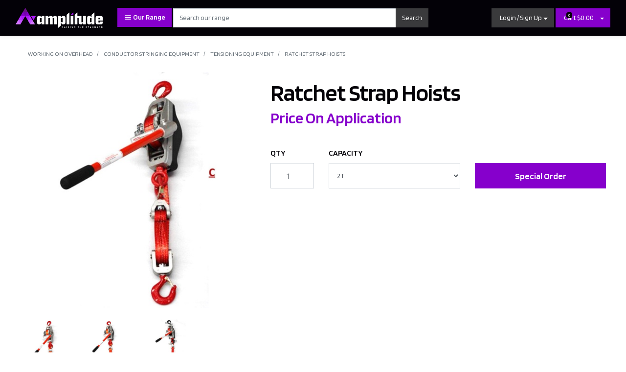

--- FILE ---
content_type: text/html; charset=utf-8
request_url: https://www.amplitude.net.au/ratchet-strap-hoists
body_size: 14484
content:
<!DOCTYPE html>
<html lang="en">
<head itemscope itemtype="http://schema.org/WebSite">
<!-- Global site tag (gtag.js) - Google Analytics -->
<script async src="https://www.googletagmanager.com/gtag/js?id=G-2992CWEXLS"></script>
<script>
  window.dataLayer = window.dataLayer || [];
  function gtag(){dataLayer.push(arguments);}
  gtag('js', new Date());

  gtag('config', 'G-2992CWEXLS');
</script>
<!-- Hotjar Tracking Code for amplitude.net.au -->
<script>
    (function(h,o,t,j,a,r){
        h.hj=h.hj||function(){(h.hj.q=h.hj.q||[]).push(arguments)};
        h._hjSettings={hjid:2191976,hjsv:6};
        a=o.getElementsByTagName('head')[0];
        r=o.createElement('script');r.async=1;
        r.src=t+h._hjSettings.hjid+j+h._hjSettings.hjsv;
        a.appendChild(r);
    })(window,document,'https://static.hotjar.com/c/hotjar-','.js?sv=');
</script>

<meta http-equiv="Content-Type" content="text/html; charset=utf-8"/>
<meta name="keywords" content="Ratchet Strap Hoists"/>
<meta name="description" content="Ratchet Strap Hoists"/>
<meta name="viewport" content="width=device-width, initial-scale=1, shrink-to-fit=no">
<meta name="csrf-token" content="45cfa494fdb343f2f9118d0cc6774470ce6ece97,e1e7719eb25ec9b9beba2d36171da2f0dbb5f30e,1769047218"/>
<meta property="og:image" content="https://www.amplitude.net.au/assets/full/E.jpg?20210204033743
	<script src="https://kit.fontawesome.com/c883700c52.js" crossorigin="anonymous"></script>
<link rel="preload" href="/assets/themes/amplitude-ecomm/css/app.css?1709529174" as="style">
<link rel="preload" href="/assets/themes/amplitude-ecomm/css/style.css?1709529174" as="style">
<link class="theme-selector" rel="stylesheet" type="text/css" href="/assets/themes/amplitude-ecomm/css/app.css?1709529174" media="all"/>
<link rel="stylesheet" type="text/css" href="/assets/themes/amplitude-ecomm/css/style.css?1709529174" media="all"/>
<link rel="stylesheet" type="text/css" href="/assets/themes/amplitude-ecomm/css/meganav.css?1709529174" media="all"/>

	
</head><body id="n_product" class="n_amplitude-ecomm">
<a href="#main-content" class="sr-only sr-only-focusable">Skip to main content</a>
<header class="container wrapper-header py-3 nav-wrapper-tsw" aria-label="Header container">
  <div class="row align-items-center">
	  <div class="col-1 col-sm-1 d-block d-md-none p-0">
      <button class="cd-dropdown-trigger navbar-toggler" type="button" href="#0"> <i class="fa fa-bars fa-lg" aria-hidden="true"></i><span class="menu-text">MENU</span> </button>
</div>
    <div class="col-6 col-sm-6 col-lg-2 wrapper-logo text-sm-left"> <a href="https://www.amplitude.net.au" title="Amplitude Pty Ltd"> <img class="logo" src="/assets/website_logo.png?1709529174" alt="Amplitude Pty Ltd logo"/> </a> </div>
	  
	  <div class="col-5 col-sm-5 d-block d-md-none text-right">
		 <a href="https://www.amplitude.net.au/_mycart?tkn=cart&ts=1769047218071458" class="btn header-cart-btn" id="cartcontentsheader"> <i class="fa-duotone fa-cart-shopping"></i> <span class="d-lg-inline">&nbsp;<span class="estimate-text">Cart</span></span>&nbsp;<span rel="a2c_sub_total" id="header-subtotal">$0.00 </span> </a>
	  </div>
    
    <div class="col-12 col-sm-6 col-md-7 col-lg-7 sm-h-0">
		<div class="cd-dropdown-wrapper">
      <a class="cd-dropdown-trigger btn btn-primary d-none d-md-inline-block" href="#" style="top: -1px;"><svg aria-hidden="true" focusable="false" role="presentation" viewBox="0 0 32 32" class="icon icon-hamburger the-hamburger"><path fill="#FFF" d="M4.889 14.958h22.222v2.222H4.889v-2.222zM4.889 8.292h22.222v2.222H4.889V8.292zM4.889 21.625h22.222v2.222H4.889v-2.222z"></path></svg> Our Range</a>
      <nav class="cd-dropdown">
         <a href="#0" class="cd-close">Close</a>
         <ul class="cd-dropdown-content">
			
			 		<li class="has-children">
               <a href="https://www.amplitude.net.au/working-at-heights/" class="dd-parent">WORKING AT HEIGHTS</a>
               <ul class="cd-secondary-dropdown is-hidden">
                  <li class="see-all"><a href="https://www.amplitude.net.au/working-at-heights/">All WORKING AT HEIGHTS <i class="fa-sharp fa-regular fa-arrow-right-long pl-1"></i></a></li>
                  <li class="has-children">
					 
                    <ul class="dd-mega">
					  <li class="t2"><a href="https://www.amplitude.net.au/working-at-heights/harnesses-associated-equipment/">HARNESSES & ASSOCIATED EQUIPMENT</a></li>
			 <li class="t3"><a href="https://www.amplitude.net.au/working-at-heights/harnesses-associated-equipment/harnesses/">HARNESSES</a></li><li class="t3"><a href="https://www.amplitude.net.au/working-at-heights/harnesses-associated-equipment/lanyards/">LANYARDS</a></li><li class="t3"><a href="https://www.amplitude.net.au/working-at-heights/harnesses-associated-equipment/inertia-reels/">INERTIA REELS</a></li><li class="t3"><a href="https://www.amplitude.net.au/working-at-heights/harnesses-associated-equipment/hooks-carabiners/">HOOKS & CARABINERS</a></li><li class="t3"><a href="https://www.amplitude.net.au/working-at-heights/harnesses-associated-equipment/roofing-kit/">ROOFING KIT</a></li><li class="t3"><a href="https://www.amplitude.net.au/working-at-heights/harnesses-associated-equipment/fall-arrest-and-rope-devices/">FALL ARREST AND ROPE DEVICES</a></li>
			
			 <li class="t2"><a href="https://www.amplitude.net.au/working-at-heights/lifting-rigging/">LIFTING & RIGGING</a></li>
			 <li class="t3"><a href="https://www.amplitude.net.au/working-at-heights/lifting-rigging/lifting-slings/">LIFTING SLINGS</a></li><li class="t3"><a href="https://www.amplitude.net.au/working-at-heights/lifting-rigging/pulleys-blocks/">PULLEYS & BLOCKS</a></li>
			
			 <li class="t2"><a href="https://www.amplitude.net.au/working-at-heights/ladders/">LADDERS</a></li>
			 <li class="t3"><a href="https://www.amplitude.net.au/working-at-heights/ladders/fibreglass/">FIBREGLASS</a></li><li class="t3"><a href="https://www.amplitude.net.au/working-at-heights/ladders/aluminium/">ALUMINIUM</a></li>
			
			 <li class="t2"><a href="https://www.amplitude.net.au/working-at-heights/tool-equipment-tethering/">TOOL & EQUIPMENT TETHERING</a></li>
			 <li class="t3"><a href="https://www.amplitude.net.au/working-at-heights/tool-equipment-tethering/tethers-lanyards/">TETHERS & LANYARDS</a></li><li class="t3"><a href="https://www.amplitude.net.au/working-at-heights/tool-equipment-tethering/tool-buckets/">TOOL BUCKETS</a></li>
			
			 <li class="t2"><a href="https://www.amplitude.net.au/working-at-heights/rescue-equipment/">RESCUE EQUIPMENT</a></li>
			 <li class="t3"><a href="https://www.amplitude.net.au/working-at-heights/rescue-equipment/rescue-kits/">RESCUE KITS</a></li>
			
			 
						</ul>

					  <li class="go-back"><a href="#"><i class="fa-sharp fa-regular fa-arrow-left-long"></i> Return to menu</a></li>
                     <ul class="is-hidden dd-mega">
						 <li><a href="https://www.amplitude.net.au/working-at-heights/">All WORKING AT HEIGHTS <i class="fa-sharp fa-regular fa-arrow-right-long pl-1"></i></a></li>
                     </ul>
					  
                  </li>
               </ul> <!-- .cd-secondary-dropdown -->
            </li> <!-- .has-children --><li class="has-children">
               <a href="https://www.amplitude.net.au/working-on-overhead/" class="dd-parent">WORKING ON OVERHEAD</a>
               <ul class="cd-secondary-dropdown is-hidden">
                  <li class="see-all"><a href="https://www.amplitude.net.au/working-on-overhead/">All WORKING ON OVERHEAD <i class="fa-sharp fa-regular fa-arrow-right-long pl-1"></i></a></li>
                  <li class="has-children">
					 
                    <ul class="dd-mega">
					  <li class="t2"><a href="https://www.amplitude.net.au/working-on-overhead/insulated-mats-covers/">INSULATED MATS & COVERS</a></li>
			 <li class="t3"><a href="https://www.amplitude.net.au/working-on-overhead/insulated-mats-covers/lv-cross-arm-equipment-covers/">LV CROSS ARM & EQUIPMENT COVERS</a></li><li class="t3"><a href="https://www.amplitude.net.au/working-on-overhead/insulated-mats-covers/class-4-blankets/">CLASS 4 BLANKETS</a></li><li class="t3"><a href="https://www.amplitude.net.au/working-on-overhead/insulated-mats-covers/hard-covers/">HARD COVERS</a></li><li class="t3"><a href="https://www.amplitude.net.au/working-on-overhead/insulated-mats-covers/peg-clamps/">PEG CLAMPS</a></li>
			
			 <li class="t2"><a href="https://www.amplitude.net.au/working-on-overhead/insulated-stick-adaptors/">INSULATED STICK & ADAPTORS</a></li>
			 <li class="t3"><a href="https://www.amplitude.net.au/working-on-overhead/insulated-stick-adaptors/telescopic-sticks/">TELESCOPIC STICKS</a></li><li class="t3"><a href="https://www.amplitude.net.au/working-on-overhead/insulated-stick-adaptors/shotgun-sticks/">SHOTGUN STICKS</a></li><li class="t3"><a href="https://www.amplitude.net.au/working-on-overhead/insulated-stick-adaptors/click-together-stick-sets/">CLICK TOGETHER STICK SETS</a></li><li class="t3"><a href="https://www.amplitude.net.au/working-on-overhead/insulated-stick-adaptors/custom-sticks/">CUSTOM STICKS</a></li><li class="t3"><a href="https://www.amplitude.net.au/working-on-overhead/insulated-stick-adaptors/adaptors/">ADAPTORS</a></li><li class="t3"><a href="https://www.amplitude.net.au/insulated-stick-maintenance-products/">INSULATED STICK MAINTENANCE PRODUCTS</a></li>
			
			 <li class="t2"><a href="https://www.amplitude.net.au/working-on-overhead/portable-earthing-devices/">PORTABLE EARTHING DEVICES</a></li>
			 <li class="t3"><a href="https://www.amplitude.net.au/working-on-overhead/portable-earthing-devices/peds-clamps/">PEDs & CLAMPS</a></li><li class="t3"><a href="https://www.amplitude.net.au/working-on-overhead/portable-earthing-devices/rolling-earth/">ROLLING EARTH</a></li>
			
			 <li class="t2"><a href="https://www.amplitude.net.au/working-on-overhead/conductor-stringing-equipment/">CONDUCTOR STRINGING EQUIPMENT</a></li>
			 <li class="t3"><a href="https://www.amplitude.net.au/working-on-overhead/conductor-stringing-equipment/pulleys-blocks/">PULLEYS & BLOCKS</a></li><li class="t3"><a href="https://www.amplitude.net.au/working-on-overhead/conductor-stringing-equipment/conductor-stockings-swivels/">CONDUCTOR STOCKINGS & SWIVELS</a></li><li class="t3"><a href="https://www.amplitude.net.au/working-on-overhead/conductor-stringing-equipment/come-a-long-liners/">COME-A-LONG & LINERS</a></li><li class="t3"><a href="https://www.amplitude.net.au/working-on-overhead/conductor-stringing-equipment/aluminium-equipment/">ALUMINIUM EQUIPMENT </a></li><li class="t3"><a href="https://www.amplitude.net.au/working-on-overhead/conductor-stringing-equipment/machines/">MACHINES</a></li><li class="t3"><a href="https://www.amplitude.net.au/working-on-overhead/conductor-stringing-equipment/tensioning-equipment/">TENSIONING EQUIPMENT</a></li><li class="t3"><a href="https://www.amplitude.net.au/working-on-overhead/conductor-stringing-equipment/crimping-equipment/">CRIMPING EQUIPMENT</a></li>
			
			 <li class="t2"><a href="https://www.amplitude.net.au/working-on-overhead/battery-powered-tools/">BATTERY POWERED TOOLS</a></li>
			 <li class="t3"><a href="https://www.amplitude.net.au/working-on-overhead/battery-powered-tools/cutters-crimpers/">CUTTERS & CRIMPERS</a></li><li class="t3"><a href="https://www.amplitude.net.au/working-on-overhead/battery-powered-tools/magnetic-drill/">MAGNETIC DRILL</a></li><li class="t3"><a href="https://www.amplitude.net.au/working-on-overhead/battery-powered-tools/impact-drivers/">IMPACT DRIVERS</a></li>
			
			 <li class="t2"><a href="https://www.amplitude.net.au/working-on-overhead/hand-tools/">HAND TOOLS</a></li>
			 <li class="t3"><a href="https://www.amplitude.net.au/working-on-overhead/hand-tools/podgers/">PODGERS</a></li>
			
			 <li class="t2"><a href="https://www.amplitude.net.au/working-on-overhead/augers/">AUGERS</a></li>
			 <li class="t3"><a href="https://www.amplitude.net.au/working-on-overhead/augers/hardwood/">HARDWOOD </a></li><li class="t3"><a href="https://www.amplitude.net.au/working-on-overhead/augers/fibreglass/">FIBREGLASS</a></li>
			
			 <li class="t2"><a href="https://www.amplitude.net.au/working-on-overhead/worksite-dropzone-delineation/">WORKSITE & DROPZONE DELINEATION </a></li>
			 
						</ul>

					  <li class="go-back"><a href="#"><i class="fa-sharp fa-regular fa-arrow-left-long"></i> Return to menu</a></li>
                     <ul class="is-hidden dd-mega">
						 <li><a href="https://www.amplitude.net.au/working-on-overhead/">All WORKING ON OVERHEAD <i class="fa-sharp fa-regular fa-arrow-right-long pl-1"></i></a></li>
                     </ul>
					  
                  </li>
               </ul> <!-- .cd-secondary-dropdown -->
            </li> <!-- .has-children --><li class="has-children">
               <a href="https://www.amplitude.net.au/workingonunderground/" class="dd-parent">WORKING ON UNDERGROUND</a>
               <ul class="cd-secondary-dropdown is-hidden">
                  <li class="see-all"><a href="https://www.amplitude.net.au/workingonunderground/">All WORKING ON UNDERGROUND <i class="fa-sharp fa-regular fa-arrow-right-long pl-1"></i></a></li>
                  <li class="has-children">
					 
                    <ul class="dd-mega">
					  <li class="t2"><a href="https://www.amplitude.net.au/working-on-underground/cable-preparation-tools/">CABLE PREPARATION TOOLS</a></li>
			 <li class="t3"><a href="https://www.amplitude.net.au/working-on-underground/cable-preparation-tools/hand-tools-lv/">HAND TOOLS LV</a></li><li class="t3"><a href="https://www.amplitude.net.au/working-on-underground/cable-preparation-tools/hand-tools-mv/">HAND TOOLS MV</a></li><li class="t3"><a href="https://www.amplitude.net.au/working-on-underground/cable-preparation-tools/cleaning-wipes/">CLEANING WIPES</a></li>
			
			 <li class="t2"><a href="https://www.amplitude.net.au/underground-tools-equipment/cable-heating-blankets/">CABLE HEATING BLANKETS</a></li>
			 <li class="t2"><a href="https://www.amplitude.net.au/working-on-underground/insulated-mats-covers/">INSULATED MATS & COVERS</a></li>
			 <li class="t3"><a href="https://www.amplitude.net.au/working-on-underground/insulated-mats-covers/class-1-covers/">COVERS</a></li><li class="t3"><a href="https://www.amplitude.net.au/working-on-underground/insulated-mats-covers/mats/">MATS</a></li>
			
			 <li class="t2"><a href="https://www.amplitude.net.au/working-on-underground/joints-terminations/">JOINTS & TERMINATIONS</a></li>
			 <li class="t3"><a href="https://www.amplitude.net.au/working-on-underground/joints-terminations/heatshrink/">HEATSHRINK</a></li><li class="t3"><a href="https://www.amplitude.net.au/working-on-underground/joints-terminations/cold-shrink/">COLDSHRINK</a></li><li class="t3"><a href="https://www.amplitude.net.au/consumables/">CONSUMABLES</a></li>
			
			 <li class="t2"><a href="https://www.amplitude.net.au/working-on-underground/load-dead-break-elbows/">LOAD & DEAD BREAK ELBOWS</a></li>
			 <li class="t2"><a href="https://www.amplitude.net.au/underground-tools-equipment/non-conductive-shoring/">NON-CONDUCTIVE SHORING</a></li>
			 <li class="t2"><a href="https://www.amplitude.net.au/underground-tools-equipment/cable-installation-equipment/~-130">CABLE INSTALLATION EQUIPMENT</a></li>
			 <li class="t3"><a href="https://www.amplitude.net.au/working-on-underground/cable-installation-equipment/rollers/">ROLLERS</a></li><li class="t3"><a href="https://www.amplitude.net.au/working-on-underground/cable-installation-equipment/cable-stockings-swivels/">CABLE STOCKINGS & SWIVELS</a></li><li class="t3"><a href="https://www.amplitude.net.au/working-on-underground/cable-installation-equipment/machines/">MACHINES</a></li>
			
			 <li class="t2"><a href="https://www.amplitude.net.au/working-on-underground/rescue-equipment/">RESCUE EQUIPMENT</a></li>
			 <li class="t3"><a href="https://www.amplitude.net.au/working-on-underground/rescue-equipment/harnesses/">HARNESSES</a></li><li class="t3"><a href="https://www.amplitude.net.au/working-on-underground/rescue-equipment/tripod/">TRIPOD</a></li>
			
			 <li class="t2"><a href="https://www.amplitude.net.au/working-on-underground/insulated-hand-tools/">INSULATED HAND TOOLS</a></li>
			 <li class="t3"><a href="https://www.amplitude.net.au/working-on-underground/insulated-hand-tools/kits-tool-rolls/">KITS & TOOL ROLLS</a></li>
			
			 <li class="t2"><a href="https://www.amplitude.net.au/working-on-underground/lighting/">LIGHTING</a></li>
			 <li class="t2"><a href="https://www.amplitude.net.au/battery-powered-tools/~-240">BATTERY POWERED TOOLS</a></li>
			 <li class="t2"><a href="https://www.amplitude.net.au/working-on-underground/conduit-installation-and-preparation">CONDUIT INSTALLATION AND PREPARATION</a></li>
			 <li class="t2"><a href="https://www.amplitude.net.au/working-on-switchboards-substations/worksite-dropzone-delineation/">WORKSITE & DROPZONE DELINEATION </a></li>
			 
						</ul>

					  <li class="go-back"><a href="#"><i class="fa-sharp fa-regular fa-arrow-left-long"></i> Return to menu</a></li>
                     <ul class="is-hidden dd-mega">
						 <li><a href="https://www.amplitude.net.au/workingonunderground/">All WORKING ON UNDERGROUND <i class="fa-sharp fa-regular fa-arrow-right-long pl-1"></i></a></li>
                     </ul>
					  
                  </li>
               </ul> <!-- .cd-secondary-dropdown -->
            </li> <!-- .has-children --><li class="has-children">
               <a href="https://www.amplitude.net.au/working-on-switchboards-substations" class="dd-parent">WORKING ON SWITCHBOARDS & SUBSTATIONS</a>
               <ul class="cd-secondary-dropdown is-hidden">
                  <li class="see-all"><a href="https://www.amplitude.net.au/working-on-switchboards-substations">All WORKING ON SWITCHBOARDS & SUBSTATIONS <i class="fa-sharp fa-regular fa-arrow-right-long pl-1"></i></a></li>
                  <li class="has-children">
					 
                    <ul class="dd-mega">
					  <li class="t2"><a href="https://www.amplitude.net.au/working-on-switchboards-substations/insulated-mats-covers/">INSULATED MATS & COVERS</a></li>
			 <li class="t3"><a href="https://www.amplitude.net.au/working-on-switchboards-substations/insulated-mats-covers/clear/">CLEAR</a></li><li class="t3"><a href="https://www.amplitude.net.au/working-on-switchboards-substations/insulated-mats-covers/floor-mats/">FLOOR MATS</a></li><li class="t3"><a href="https://www.amplitude.net.au/working-on-switchboards-substations/insulated-mats-covers/magnetic/">MAGNETIC</a></li>
			
			 <li class="t2"><a href="https://www.amplitude.net.au/working-on-switchboards-substations/step-ladders-platforms/">STEP LADDERS & PLATFORMS</a></li>
			 <li class="t3"><a href="https://www.amplitude.net.au/working-on-switchboards-substations/step-ladders-platforms/fibreglass-step-platform/">FIBREGLASS STEP & PLATFORM</a></li><li class="t3"><a href="https://www.amplitude.net.au/working-on-switchboards-substations/step-ladders-platforms/rubbermaid-step-stool/">RUBBERMAID STEP STOOL</a></li>
			
			 <li class="t2"><a href="https://www.amplitude.net.au/working-on-switchboards-substations/hand-tools/">HAND TOOLS</a></li>
			 <li class="t3"><a href="https://www.amplitude.net.au/working-on-switchboards-substations/hand-tools/stripping-tools/">STRIPPING TOOLS</a></li><li class="t3"><a href="https://www.amplitude.net.au/working-on-switchboards-substations/hand-tools/crimping-tools/">CRIMPING TOOLS</a></li><li class="t3"><a href="https://www.amplitude.net.au/working-on-switchboards-substations/hand-tools/screwdrivers/">SCREWDRIVERS</a></li><li class="t3"><a href="https://www.amplitude.net.au/working-on-switchboards-substations/hand-tools/storage/">STORAGE</a></li>
			
			 <li class="t2"><a href="https://www.amplitude.net.au/working-on-switchboards-substations/crimp-lugs-links/">CRIMP LUGS & LINKS</a></li>
			 <li class="t2"><a href="https://www.amplitude.net.au/working-on-switchboards-substations/quick-connectors/">QUICK CONNECTORS</a></li>
			 <li class="t2"><a href="https://www.amplitude.net.au/working-on-switchboards-substations/cable-glands/">CABLE GLANDS</a></li>
			 <li class="t2"><a href="https://www.amplitude.net.au/working-on-switchboards-substations/cable-ties/">CABLE TIES</a></li>
			 <li class="t2"><a href="https://www.amplitude.net.au/working-on-switchboards-substations/lockout-tagout/">LOCKOUT TAGOUT </a></li>
			 <li class="t2"><a href="https://www.amplitude.net.au/working-on-switchboards-substations/rescue-equipment/">RESCUE EQUIPMENT</a></li>
			 <li class="t3"><a href="https://www.amplitude.net.au/working-on-switchboards-substations/rescue-equipment/lv-rescue-kit/">LV RESCUE KIT</a></li><li class="t3"><a href="https://www.amplitude.net.au/working-on-switchboards-substations/rescue-equipment/mv-rescue-kit/">MV RESCUE KIT</a></li>
			
			 <li class="t2"><a href="https://www.amplitude.net.au/working-on-switchboards-substations/labelling/">LABELLING</a></li>
			 <li class="t2"><a href="https://www.amplitude.net.au/battery-powered-tools/">BATTERY POWERED TOOLS</a></li>
			 
						</ul>

					  <li class="go-back"><a href="#"><i class="fa-sharp fa-regular fa-arrow-left-long"></i> Return to menu</a></li>
                     <ul class="is-hidden dd-mega">
						 <li><a href="https://www.amplitude.net.au/working-on-switchboards-substations">All WORKING ON SWITCHBOARDS & SUBSTATIONS <i class="fa-sharp fa-regular fa-arrow-right-long pl-1"></i></a></li>
                     </ul>
					  
                  </li>
               </ul> <!-- .cd-secondary-dropdown -->
            </li> <!-- .has-children --><li class="has-children">
               <a href="https://www.amplitude.net.au/working-on-plumbing-pipes" class="dd-parent">WORKING ON PLUMBING & PIPES</a>
               <ul class="cd-secondary-dropdown is-hidden">
                  <li class="see-all"><a href="https://www.amplitude.net.au/working-on-plumbing-pipes">All WORKING ON PLUMBING & PIPES <i class="fa-sharp fa-regular fa-arrow-right-long pl-1"></i></a></li>
                  <li class="has-children">
					 
                    <ul class="dd-mega">
					  <li class="t2"><a href="https://www.amplitude.net.au/working-on-plumbing-pipes/battery-powered-tools/">BATTERY POWERED TOOLS</a></li>
			 <li class="t2"><a href="https://www.amplitude.net.au/working-on-plumbing-pipes/hand-tools/">HAND TOOLS</a></li>
			 <li class="t2"><a href="https://www.amplitude.net.au/working-on-plumbing-pipes/crimping/">CRIMPING</a></li>
			 <li class="t2"><a href="https://www.amplitude.net.au/working-on-plumbing-pipes/lockout-tagout/">LOCKOUT TAGOUT </a></li>
			 <li class="t2"><a href="https://www.amplitude.net.au/lead-wiping-gear/">LEAD WIPING GEAR</a></li>
			 
						</ul>

					  <li class="go-back"><a href="#"><i class="fa-sharp fa-regular fa-arrow-left-long"></i> Return to menu</a></li>
                     <ul class="is-hidden dd-mega">
						 <li><a href="https://www.amplitude.net.au/working-on-plumbing-pipes">All WORKING ON PLUMBING & PIPES <i class="fa-sharp fa-regular fa-arrow-right-long pl-1"></i></a></li>
                     </ul>
					  
                  </li>
               </ul> <!-- .cd-secondary-dropdown -->
            </li> <!-- .has-children --><li class="has-children">
               <a href="https://www.amplitude.net.au/testing-equipment/" class="dd-parent">TESTING EQUIPMENT</a>
               <ul class="cd-secondary-dropdown is-hidden">
                  <li class="see-all"><a href="https://www.amplitude.net.au/testing-equipment/">All TESTING EQUIPMENT <i class="fa-sharp fa-regular fa-arrow-right-long pl-1"></i></a></li>
                  <li class="has-children">
					 
                    <ul class="dd-mega">
					  <li class="t2"><a href="https://www.amplitude.net.au/test-equipment/low-voltage/">LOW VOLTAGE</a></li>
			 <li class="t3"><a href="https://www.amplitude.net.au/leads-accessories/">LEADS & ACCESSORIES</a></li>
			
			 <li class="t2"><a href="https://www.amplitude.net.au/testing-equipment/high-medium-voltage/">HIGH & MEDIUM VOLTAGE</a></li>
			 <li class="t2"><a href="https://www.amplitude.net.au/testing-equipment/partial-discharge/">PARTIAL DISCHARGE</a></li>
			 <li class="t2"><a href="https://www.amplitude.net.au/testing-equipment/cable-phase-identification/">CABLE & PHASE IDENTIFICATION</a></li>
			 <li class="t2"><a href="https://www.amplitude.net.au/testing-equipment/transformer-testing/">TRANSFORMER TESTING</a></li>
			 <li class="t2"><a href="https://www.amplitude.net.au/testing-equipment/resistance-measurement/">RESISTANCE MEASUREMENT</a></li>
			 <li class="t2"><a href="https://www.amplitude.net.au/testing-equipment/current-measurement/">CURRENT MEASUREMENT</a></li>
			 <li class="t2"><a href="https://www.amplitude.net.au/testing-equipment/temperature/">TEMPERATURE</a></li>
			 <li class="t2"><a href="https://www.amplitude.net.au/testing-equipment/hvac/">HVAC</a></li>
			 <li class="t2"><a href="https://www.amplitude.net.au/testing-equipment/load-units/">LOAD UNITS</a></li>
			 <li class="t2"><a href="https://www.amplitude.net.au/insulation-testing/">INSULATION TESTING</a></li>
			 
						</ul>

					  <li class="go-back"><a href="#"><i class="fa-sharp fa-regular fa-arrow-left-long"></i> Return to menu</a></li>
                     <ul class="is-hidden dd-mega">
						 <li><a href="https://www.amplitude.net.au/testing-equipment/">All TESTING EQUIPMENT <i class="fa-sharp fa-regular fa-arrow-right-long pl-1"></i></a></li>
                     </ul>
					  
                  </li>
               </ul> <!-- .cd-secondary-dropdown -->
            </li> <!-- .has-children --><li class="has-children">
               <a href="https://www.amplitude.net.au/working-in-the-heat" class="dd-parent">WORKING IN THE HEAT</a>
               <ul class="cd-secondary-dropdown is-hidden">
                  <li class="see-all"><a href="https://www.amplitude.net.au/working-in-the-heat">All WORKING IN THE HEAT <i class="fa-sharp fa-regular fa-arrow-right-long pl-1"></i></a></li>
                  <li class="has-children">
					 
                    <ul class="dd-mega">
					  <li class="t2"><a href="https://www.amplitude.net.au/working-in-the-heat/cooling-equipment/">COOLING EQUIPMENT</a></li>
			 <li class="t2"><a href="https://www.amplitude.net.au/working-in-the-heat/hydration-solutions/">HYDRATION SOLUTIONS</a></li>
			 
						</ul>

					  <li class="go-back"><a href="#"><i class="fa-sharp fa-regular fa-arrow-left-long"></i> Return to menu</a></li>
                     <ul class="is-hidden dd-mega">
						 <li><a href="https://www.amplitude.net.au/working-in-the-heat">All WORKING IN THE HEAT <i class="fa-sharp fa-regular fa-arrow-right-long pl-1"></i></a></li>
                     </ul>
					  
                  </li>
               </ul> <!-- .cd-secondary-dropdown -->
            </li> <!-- .has-children --><li class="has-children">
               <a href="https://www.amplitude.net.au/working-in-the-cold/" class="dd-parent">WORKING IN THE COLD</a>
               <ul class="cd-secondary-dropdown is-hidden">
                  <li class="see-all"><a href="https://www.amplitude.net.au/working-in-the-cold/">All WORKING IN THE COLD <i class="fa-sharp fa-regular fa-arrow-right-long pl-1"></i></a></li>
                  <li class="has-children">
					 
                    <ul class="dd-mega">
					  <li class="t2"><a href="https://www.amplitude.net.au/working-in-the-cold/thermal-protection/">THERMAL PROTECTION</a></li>
			 
						</ul>

					  <li class="go-back"><a href="#"><i class="fa-sharp fa-regular fa-arrow-left-long"></i> Return to menu</a></li>
                     <ul class="is-hidden dd-mega">
						 <li><a href="https://www.amplitude.net.au/working-in-the-cold/">All WORKING IN THE COLD <i class="fa-sharp fa-regular fa-arrow-right-long pl-1"></i></a></li>
                     </ul>
					  
                  </li>
               </ul> <!-- .cd-secondary-dropdown -->
            </li> <!-- .has-children --><li class="has-children">
               <a href="https://www.amplitude.net.au/personal-protective-equipment-ppe/" class="dd-parent">PERSONAL PROTECTIVE EQUIPMENT (PPE)</a>
               <ul class="cd-secondary-dropdown is-hidden">
                  <li class="see-all"><a href="https://www.amplitude.net.au/personal-protective-equipment-ppe/">All PERSONAL PROTECTIVE EQUIPMENT (PPE) <i class="fa-sharp fa-regular fa-arrow-right-long pl-1"></i></a></li>
                  <li class="has-children">
					 
                    <ul class="dd-mega">
					  <li class="t2"><a href="https://www.amplitude.net.au/personal-protective-equipment-ppe/head-protection/">HEAD PROTECTION</a></li>
			 <li class="t2"><a href="https://www.amplitude.net.au/personal-protective-equipment-ppe/face-protection/">FACE PROTECTION</a></li>
			 <li class="t2"><a href="https://www.amplitude.net.au/personal-protective-equipment-ppe/hearing-protection/">HEARING PROTECTION</a></li>
			 <li class="t3"><a href="https://www.amplitude.net.au/personal-protective-equipment-ppe/hearing-protection/earmuff/">EARMUFF</a></li><li class="t3"><a href="https://www.amplitude.net.au/personal-protective-equipment-ppe/hearing-protection/earplugs/">EARPLUGS</a></li>
			
			 <li class="t2"><a href="https://www.amplitude.net.au/personal-protective-equipment-ppe/eye-protection/">EYE PROTECTION</a></li>
			 <li class="t2"><a href="https://www.amplitude.net.au/personal-protective-equipment-ppe/hand-protection/">HAND PROTECTION</a></li>
			 <li class="t3"><a href="https://www.amplitude.net.au/personal-protective-equipment-ppe/hand-protection/insulated-gloves/">INSULATED GLOVES</a></li>
			
			 <li class="t2"><a href="https://www.amplitude.net.au/personal-protective-equipment-ppe/respiratory-protection/">RESPIRATORY PROTECTION</a></li>
			 
						</ul>

					  <li class="go-back"><a href="#"><i class="fa-sharp fa-regular fa-arrow-left-long"></i> Return to menu</a></li>
                     <ul class="is-hidden dd-mega">
						 <li><a href="https://www.amplitude.net.au/personal-protective-equipment-ppe/">All PERSONAL PROTECTIVE EQUIPMENT (PPE) <i class="fa-sharp fa-regular fa-arrow-right-long pl-1"></i></a></li>
                     </ul>
					  
                  </li>
               </ul> <!-- .cd-secondary-dropdown -->
            </li> <!-- .has-children --><li class="has-children">
               <a href="https://www.amplitude.net.au/first-aid/" class="dd-parent">FIRST AID</a>
               <ul class="cd-secondary-dropdown is-hidden">
                  <li class="see-all"><a href="https://www.amplitude.net.au/first-aid/">All FIRST AID <i class="fa-sharp fa-regular fa-arrow-right-long pl-1"></i></a></li>
                  <li class="has-children">
					 
                    <ul class="dd-mega">
					  <li class="t2"><a href="https://www.amplitude.net.au/first-aid/first-aid-kits/">FIRST AID KITS</a></li>
			 <li class="t3"><a href="https://www.amplitude.net.au/first-aid/first-aid-kits/r1-series-vehicle-range-1-10-person/">R1 Series - Vehicle Range (1-10 Person)</a></li><li class="t3"><a href="https://www.amplitude.net.au/first-aid/first-aid-kits/r1-series-workplace-range-1-25-person/">R2 Series - Workplace Range (1-25 Person)</a></li><li class="t3"><a href="https://www.amplitude.net.au/first-aid/first-aid-kits/r3-series-workplace-pro-range-1-50-person/">R3 Series - Workplace Pro Range (1-50 Person)</a></li><li class="t3"><a href="https://www.amplitude.net.au/first-aid/first-aid-kits/personal-kits-1-person/">PERSONAL KITS (1 PERSON)</a></li>
			
			 <li class="t2"><a href="https://www.amplitude.net.au/first-aid/consumables/">CONSUMABLES</a></li>
			 <li class="t2"><a href="https://www.amplitude.net.au/first-aid/aed-defibrillator/">AED (DEFIBRILLATOR)</a></li>
			 <li class="t2"><a href="https://www.amplitude.net.au/first-aid/signage/">SIGNAGE</a></li>
			 
						</ul>

					  <li class="go-back"><a href="#"><i class="fa-sharp fa-regular fa-arrow-left-long"></i> Return to menu</a></li>
                     <ul class="is-hidden dd-mega">
						 <li><a href="https://www.amplitude.net.au/first-aid/">All FIRST AID <i class="fa-sharp fa-regular fa-arrow-right-long pl-1"></i></a></li>
                     </ul>
					  
                  </li>
               </ul> <!-- .cd-secondary-dropdown -->
            </li> <!-- .has-children --><li class="has-children">
               <a href="https://www.amplitude.net.au/apparel/" class="dd-parent">APPAREL</a>
               <ul class="cd-secondary-dropdown is-hidden">
                  <li class="see-all"><a href="https://www.amplitude.net.au/apparel/">All APPAREL <i class="fa-sharp fa-regular fa-arrow-right-long pl-1"></i></a></li>
                  <li class="has-children">
					 
                    <ul class="dd-mega">
					  <li class="t2"><a href="https://www.amplitude.net.au/apparel/arc-flash/">ARC FLASH</a></li>
			 <li class="t2"><a href="https://www.amplitude.net.au/apparel/wet-weather/">WET WEATHER</a></li>
			 <li class="t2"><a href="https://www.amplitude.net.au/apparel/live-working-conductive-suits/">LIVE WORKING & CONDUCTIVE SUITS</a></li>
			 <li class="t2"><a href="https://www.amplitude.net.au/apparel/north-shore-jets-afc-merch/">North Shore Jets AFC Merch</a></li>
			 
						</ul>

					  <li class="go-back"><a href="#"><i class="fa-sharp fa-regular fa-arrow-left-long"></i> Return to menu</a></li>
                     <ul class="is-hidden dd-mega">
						 <li><a href="https://www.amplitude.net.au/apparel/">All APPAREL <i class="fa-sharp fa-regular fa-arrow-right-long pl-1"></i></a></li>
                     </ul>
					  
                  </li>
               </ul> <!-- .cd-secondary-dropdown -->
            </li> <!-- .has-children --><li class="has-children">
               <a href="https://www.amplitude.net.au/portable-power-products/" class="dd-parent">PORTABLE POWER PRODUCTS</a>
               <ul class="cd-secondary-dropdown is-hidden">
                  <li class="see-all"><a href="https://www.amplitude.net.au/portable-power-products/">All PORTABLE POWER PRODUCTS <i class="fa-sharp fa-regular fa-arrow-right-long pl-1"></i></a></li>
                  <li class="has-children">
					 
                    <ul class="dd-mega">
					  <li class="t2"><a href="https://www.amplitude.net.au/portable-power-products/generators/">GENERATORS</a></li>
			 <li class="t2"><a href="https://www.amplitude.net.au/portable-power-products/inverters/">INVERTERS</a></li>
			 <li class="t2"><a href="https://www.amplitude.net.au/portable-power-products/jump-starters/">JUMP STARTERS</a></li>
			 
						</ul>

					  <li class="go-back"><a href="#"><i class="fa-sharp fa-regular fa-arrow-left-long"></i> Return to menu</a></li>
                     <ul class="is-hidden dd-mega">
						 <li><a href="https://www.amplitude.net.au/portable-power-products/">All PORTABLE POWER PRODUCTS <i class="fa-sharp fa-regular fa-arrow-right-long pl-1"></i></a></li>
                     </ul>
					  
                  </li>
               </ul> <!-- .cd-secondary-dropdown -->
            </li> <!-- .has-children --><li class="has-children">
               <a href="https://www.amplitude.net.au/sparkies-corner/" class="dd-parent">SPARKIES CORNER</a>
               <ul class="cd-secondary-dropdown is-hidden">
                  <li class="see-all"><a href="https://www.amplitude.net.au/sparkies-corner/">All SPARKIES CORNER <i class="fa-sharp fa-regular fa-arrow-right-long pl-1"></i></a></li>
                  <li class="has-children">
					 
                    <ul class="dd-mega">
					  <li class="t2"><a href="https://www.amplitude.net.au/sparkies-corner/apparel/">APPAREL</a></li>
			 <li class="t2"><a href="https://www.amplitude.net.au/sparkies-corner/battery-powered-tools/">BATTERY POWERED TOOLS</a></li>
			 <li class="t2"><a href="https://www.amplitude.net.au/sparkies-corner/cable-installation-equipment/">CABLE INSTALLATION EQUIPMENT</a></li>
			 <li class="t2"><a href="https://www.amplitude.net.au/sparkies-corner/consumables/">CONSUMABLES</a></li>
			 <li class="t2"><a href="https://www.amplitude.net.au/sparkies-corner/first-aid/">FIRST AID</a></li>
			 <li class="t2"><a href="https://www.amplitude.net.au/sparkies-corner/hand-tools/">HAND TOOLS</a></li>
			 <li class="t2"><a href="https://www.amplitude.net.au/sparkies-corner/ladders/">LADDERS</a></li>
			 <li class="t2"><a href="https://www.amplitude.net.au/sparkies-corner/lights/">LIGHTS</a></li>
			 <li class="t2"><a href="https://www.amplitude.net.au/sparkies-corner/personal-protective-equipment-ppe/">PERSONAL PROTECTIVE EQUIPMENT (PPE)</a></li>
			 <li class="t2"><a href="https://www.amplitude.net.au/sparkies-corner/rescue-equipment/">RESCUE EQUIPMENT</a></li>
			 <li class="t2"><a href="https://www.amplitude.net.au/sparkies-corner/testing-equipment/">TESTING EQUIPMENT</a></li>
			 <li class="t2"><a href="https://www.amplitude.net.au/sparkies-corner/tool-storage/">TOOL STORAGE</a></li>
			 
						</ul>

					  <li class="go-back"><a href="#"><i class="fa-sharp fa-regular fa-arrow-left-long"></i> Return to menu</a></li>
                     <ul class="is-hidden dd-mega">
						 <li><a href="https://www.amplitude.net.au/sparkies-corner/">All SPARKIES CORNER <i class="fa-sharp fa-regular fa-arrow-right-long pl-1"></i></a></li>
                     </ul>
					  
                  </li>
               </ul> <!-- .cd-secondary-dropdown -->
            </li> <!-- .has-children -->
<li><a href="/brands/" class="dd-parent">Brands</a></li>
			<li><a href="/product-enquiry/" class="dd-parent">Product Enquiry</a></li>
	<li><a href="/form/contact-us/" class="dd-parent">Contact Us</a></li>
         </ul> <!-- .cd-dropdown-content -->
      </nav> <!-- .cd-dropdown -->
   </div> <!-- .cd-dropdown-wrapper -->	
		
      <div class="header-search d-none d-md-inline-block pt-2 pt-md-0 w-75">
        <form name="productsearch" method="get" action="/" role="search" aria-label="Product search">
          <input type="hidden" name="rf" value="kw"/>
          <div class="input-group">
            <input class="form-control ajax_search" value="" placeholder="Search our range" id="name_search" autocomplete="off" name="kw" type="search" aria-label="Input search"/>
            <div class="input-group-append">
              <button type="submit" value="Search" class="btn btn-outline-secondary" aria-label="Search site" style="color: #FFF; background-color: #3a3a3c;"><i class="fa fa-search" aria-hidden="true"></i> Search</button>
            </div>
          </div>
        </form>
      </div>
    </div>
    <div class="d-none d-md-block col-md-3 col-lg-3 pl-0 text-right">
      <div class="btn-group">
        <ul class="navbar-nav navbar-right" role="navigation" aria-label="Accounts menu">
          <li class="nav-item dropdown"> <a href="https://www.amplitude.net.au/_myacct" role="button" class="nav-link dropdown-toggle btn header-acct-btn" data-toggle="dropdown" aria-haspopup="true" aria-expanded="false" aria-label="Account dropdown"><i class="fas fa-lock"></i><span class="visible-lg visible-inline-lg">&nbsp;&nbsp;Login / Sign Up</span></a>
            <ul class="dropdown-menu dropdown-menu-right">
				<li> <a class="dropdown-item" href="https://www.amplitude.net.au/_myacct/login" title="Login">Log In</a> </li>
              <li> <a class="dropdown-item" href="https://www.amplitude.net.au/_myacct/register" title="Register">Sign Up</a> </li>
              <li class="divider">
                <div class="dropdown-divider"></div>
              </li>
              <li><a class="dropdown-item" href="https://www.amplitude.net.au/_myacct">Account Home</a></li>
              <li><a class="dropdown-item" href="https://www.amplitude.net.au/_myacct#orders">Orders</a></li>
              <li><a class="dropdown-item" href="https://www.amplitude.net.au/_myacct#quotes">Quotes</a></li>
              <li><a class="dropdown-item" href="https://www.amplitude.net.au/_myacct/payrec">Pay Invoices</a></li>
              <li><a class="dropdown-item" href="https://www.amplitude.net.au/_myacct/favourites">Reorder</a></li>
              <li><a class="dropdown-item" href="https://www.amplitude.net.au/_myacct/wishlist">Wishlists</a></li>
              <li><a class="dropdown-item" href="https://www.amplitude.net.au/_myacct/warranty">Resolution Centre</a></li>
              <li><a class="dropdown-item" href="https://www.amplitude.net.au/_myacct/edit_account">Edit My Details</a></li>
              <li><a class="dropdown-item" href="https://www.amplitude.net.au/_myacct/edit_address">Edit My Address Book</a></li>
              
              
            </ul>
          </li>
        </ul>
      </div>
      <div id="header-cart" class="btn-group" role="group"> <a href="https://www.amplitude.net.au/_mycart?tkn=cart&ts=1769047219379995" class="btn header-cart-btn" id="cartcontentsheader" style="padding-right: 0px;"> <i class="fa-duotone fa-cart-shopping"></i> <span class="d-none d-lg-inline">&nbsp;&nbsp;<span class="estimate-text">Cart</span><span class="cart-indicator"><span rel="a2c_item_count">0</span></span></span>&nbsp;<span rel="a2c_sub_total" id="header-subtotal">$0.00 </span> </a>
        <button type="button" class="btn dropdown-toggle dropdown-toggle-split header-cart-btn" data-toggle="dropdown" aria-haspopup="true" aria-expanded="false" aria-label="Shopping cart dropdown"> <span class="sr-only">Toggle Dropdown</span> </button>
        <ul class="dropdown-menu dropdown-menu-right float-right">
          <li class="box" id="neto-dropdown">
            <div class="body" id="cartcontents"></div>
            <div class="footer"></div>
          </li>
        </ul>
      </div>
    </div>
  </div>
</header>
<div id="main-content" class="container" role="main">
<div class="row">
<div class="col-12">
	<nav aria-label="breadcrumb">
					<ol class="breadcrumb" itemscope itemtype="http://schema.org/BreadcrumbList"><li class="breadcrumb-item" itemprop="itemListElement" itemscope itemtype="http://schema.org/ListItem">
							<a href="/working-on-overhead/" itemprop="item"><span itemprop="name">WORKING ON OVERHEAD</span></a>
							<meta itemprop="position" content="1" />
						</li><li class="breadcrumb-item" itemprop="itemListElement" itemscope itemtype="http://schema.org/ListItem">
							<a href="/working-on-overhead/conductor-stringing-equipment/" itemprop="item"><span itemprop="name">CONDUCTOR STRINGING EQUIPMENT</span></a>
							<meta itemprop="position" content="2" />
						</li><li class="breadcrumb-item" itemprop="itemListElement" itemscope itemtype="http://schema.org/ListItem">
							<a href="/working-on-overhead/conductor-stringing-equipment/tensioning-equipment/" itemprop="item"><span itemprop="name">TENSIONING EQUIPMENT</span></a>
							<meta itemprop="position" content="3" />
						</li><li class="breadcrumb-item" itemprop="itemListElement" itemscope itemtype="http://schema.org/ListItem">
							<a href="/ratchet-strap-hoists" itemprop="item"><span itemprop="name">Ratchet Strap Hoists</span></a>
							<meta itemprop="position" content="4" />
						</li></ol>
				</nav>

</div>
	<div class="col-12">
		<div class="row" itemscope itemtype="http://schema.org/Product">
			<section class="col-12 col-lg-5" role="contentinfo" aria-label="Product images">
				<div id="_jstl__images"><input type="hidden" id="_jstl__images_k0" value="template"/><input type="hidden" id="_jstl__images_v0" value="aW1hZ2Vz"/><input type="hidden" id="_jstl__images_k1" value="type"/><input type="hidden" id="_jstl__images_v1" value="aXRlbQ"/><input type="hidden" id="_jstl__images_k2" value="onreload"/><input type="hidden" id="_jstl__images_v2" value=""/><input type="hidden" id="_jstl__images_k3" value="content_id"/><input type="hidden" id="_jstl__images_v3" value="202"/><input type="hidden" id="_jstl__images_k4" value="sku"/><input type="hidden" id="_jstl__images_v4" value="E2412"/><input type="hidden" id="_jstl__images_k5" value="preview"/><input type="hidden" id="_jstl__images_v5" value="y"/><div id="_jstl__images_r"><div class="main-image text-center">
	<a href="/assets/full/E.jpg?20210204033743" data-lightbox="product-lightbox" data-title="Product main image" rel="product_images">
		<div class="zoom">
			<img src="/assets/full/E.jpg?20210204033743" class="d-none" aria-hidden="true">
			<img src="/assets/thumbL/E.jpg?20210204033816" rel="itmimgE2412" alt="Product main image" border="0" id="main-image" itemprop="image">
		</div>
	</a>
</div>
<br />
<div class="row align-items-center">
<div class="col-6 col-md-3">
			<a href="/assets/alt_1/E.jpg?20210204033743" data-lightbox="product-lightbox" data-title="Product image" rel="product_images">
				<img src="/assets/alt_1_thumb/E.jpg?20210204033856" class="img-fluid product-image-small">
			</a>
		</div><div class="col-6 col-md-3">
			<a href="/assets/alt_2/E.jpg?20210204033743" data-lightbox="product-lightbox" data-title="Product image" rel="product_images">
				<img src="/assets/alt_2_thumb/E.jpg?20210204033859" class="img-fluid product-image-small">
			</a>
		</div><div class="col-6 col-md-3">
			<a href="/assets/alt_3/E.jpg?20210204033743" data-lightbox="product-lightbox" data-title="Product image" rel="product_images">
				<img src="/assets/alt_3_thumb/E.jpg?20210204033859" class="img-fluid product-image-small">
			</a>
		</div>
</div>
<p style="color: #cdcdcd; font-size: 11px; line-height: 1.15">Product images shown are for illustrative purposes only and may not be an exact representation of the product.</p></div></div>
			</section>
			<section class="col-12 col-lg-7" role="contentinfo" aria-label="Products information">
				<div id="_jstl__header"><input type="hidden" id="_jstl__header_k0" value="template"/><input type="hidden" id="_jstl__header_v0" value="aGVhZGVy"/><input type="hidden" id="_jstl__header_k1" value="type"/><input type="hidden" id="_jstl__header_v1" value="aXRlbQ"/><input type="hidden" id="_jstl__header_k2" value="preview"/><input type="hidden" id="_jstl__header_v2" value="y"/><input type="hidden" id="_jstl__header_k3" value="sku"/><input type="hidden" id="_jstl__header_v3" value="E2412"/><input type="hidden" id="_jstl__header_k4" value="content_id"/><input type="hidden" id="_jstl__header_v4" value="202"/><input type="hidden" id="_jstl__header_k5" value="onreload"/><input type="hidden" id="_jstl__header_v5" value=""/><div id="_jstl__header_r"><div class="row">
	<meta itemprop="itemCondition" content="NewCondition">
	<meta itemprop="brand" content=""/>
	<meta itemprop="sku" content="E2412"/>
	<div class="wrapper-product-title col-sm-12">
		<p class="mb-0"></p>
		<h1 class="product__title" itemprop="name" aria-label="Product Name">
			Ratchet Strap Hoists
		</h1>
		<div id="_jstl__reviews"><input type="hidden" id="_jstl__reviews_k0" value="template"/><input type="hidden" id="_jstl__reviews_v0" value="cmV2aWV3cw"/><input type="hidden" id="_jstl__reviews_k1" value="type"/><input type="hidden" id="_jstl__reviews_v1" value="aXRlbQ"/><input type="hidden" id="_jstl__reviews_k2" value="onreload"/><input type="hidden" id="_jstl__reviews_v2" value=""/><input type="hidden" id="_jstl__reviews_k3" value="content_id"/><input type="hidden" id="_jstl__reviews_v3" value="202"/><input type="hidden" id="_jstl__reviews_k4" value="sku"/><input type="hidden" id="_jstl__reviews_v4" value="E"/><div id="_jstl__reviews_r"></div></div>
		<div itemprop="offers" itemscope itemtype="http://schema.org/Offer" class="wrapper-pricing">
			<meta itemprop="priceCurrency" content="AUD">
			
			<span class="productprice" itemprop="price">Price On Application</span>
			
			<link itemprop="availability" href="http://schema.org/InStock" />
		</div>
	<p></p>
	</div>
	
</div></div></div>
				<!-- child products -->
				<form autocomplete="off" class="variation-wrapper">
 
  </form>
				<!-- addtocart functionality -->
					<div id="_jstl__buying_options"><input type="hidden" id="_jstl__buying_options_k0" value="template"/><input type="hidden" id="_jstl__buying_options_v0" value="YnV5aW5nX29wdGlvbnM"/><input type="hidden" id="_jstl__buying_options_k1" value="type"/><input type="hidden" id="_jstl__buying_options_v1" value="aXRlbQ"/><input type="hidden" id="_jstl__buying_options_k2" value="preview"/><input type="hidden" id="_jstl__buying_options_v2" value="y"/><input type="hidden" id="_jstl__buying_options_k3" value="sku"/><input type="hidden" id="_jstl__buying_options_v3" value="E2412"/><input type="hidden" id="_jstl__buying_options_k4" value="content_id"/><input type="hidden" id="_jstl__buying_options_v4" value="202"/><input type="hidden" id="_jstl__buying_options_k5" value="onreload"/><input type="hidden" id="_jstl__buying_options_v5" value=""/><div id="_jstl__buying_options_r"><div class="extra-options">
	
	<!-- PRODUCT OPTIONS -->
	

	
	
	
	<form class="buying-options" autocomplete="off" role="form" aria-label="Product purchase form">
		<input type="hidden" id="model3LLYOE2412" name="model" value="Ratchet Strap Hoists">
		<input type="hidden" id="thumb3LLYOE2412" name="thumb" value="/assets/thumb/E.jpg?20210204033856">
		<input type="hidden" id="sku3LLYOE2412" name="sku" value="E2412">
		<div class="row btn-stack">
			<div class="col-12 col-lg-2">
				<label class="qty-label" for="qty3LLYOE2412">QTY</label>
				<input type="number" min="0" class="form-control qty form-control-lg" id="qty3LLYOE2412" name="qty" aria-label="Ratchet Strap Hoists quantity field" value="1" size="2"/>
			</div>
			
			 <input type="hidden" id="_itmspec_sku" value="E2412"><div class="_itmspec_listopt col-12 col-lg-5" ref="20" aria-label="CAPACITY variation selection">
          <div class="variation-name">
            <label for="20_itmspec_opt">CAPACITY</label>
          </div>
            <div class="specific">
              <input type="hidden" class="_itmspec_val" ref="20" value="167">
              <div class="n-wrapper-form-control">
                <span class="_itmspec_optpl" ref="20">
                  <select id="20_itmspec_opt" name="20_itmspec_opt" class="_itmspec_opt form-control-lg" ref="20"><option value="170" >2.5T Enclosed Body</option><option value="169" >2.5T</option><option value="171" >2.5T Enclosed Body Hot Stick</option><option value="168" >2T Enclosed Body</option><option value="167" selected>2T</option></select>
                </span>
              </div>
            </div>
        </div>
			
			
			<div class="col-12 col-lg-5 cart-button-col">
				<button type="button" title="Add Ratchet Strap Hoists to Cart" class="addtocart btn btn-primary btn-block btn-lg btn-ajax-loads" data-loading-text="<i class='fa fa-spinner fa-spin' style='font-size: 14px'></i>" rel="3LLYOE2412"><i class="fa-duotone fa-swap-opacity fa-cart-circle-exclamation"></i> Special Order</button>
										   
				</div>
		</div>
	</form>
	
</div>

<div class="modal fade notifymodal" id="notifymodal">
	<div class="modal-dialog">
		<div class="modal-content">
			<div class="modal-header">
				<h4 class="modal-title">Notify me when back in stock</h4>
			</div>
			<div class="modal-body">
				<div class="form-group">
					<label>Your Name</label>
					<input placeholder="Jane Smith" name="from_name" id="from_name" type="text" class="form-control-lg" value="">
				</div>
				<div class="form-group">
					<label>Your Email Address</label>
					<input placeholder="jane.smith@test.com.au" name="from" id="from" type="email" class="form-control-lg" value="">
				</div>
				<div class="checkbox">
					<label>
						<input type="checkbox" value="y" class="terms_box" required/>
						I have read and agree to
						<a href="#" data-toggle="modal" data-target="#termsModal">Terms &amp; Conditions</a> and
						<a href="#" data-toggle="modal" data-target="#privacyModal">Privacy Policy</a>.
					</label>
					<span class="help-block hidden">Please tick this box to proceed.</span>
				</div>
			</div>
			<div class="modal-footer">
				<input class="btn btn-danger" type="button" data-dismiss="modal" value="Cancel">
				<input class="btn btn-success js-notifymodal-in-stock" data-sku="E2412" type="button" value="Save My Details">
			</div>
		</div><!-- /.modal-content -->
	</div>
</div></div></div>
				</section>
		</div>
		<div class="row mt-2">
				
				
				<div class="col-12">
					<h4>Product information</h4>
<p><span style="font-size:16px;">Our US made (Hook International) strap hoists are designe for all facets of OH line works. These durable, lightweight hoists have been engineered for safe and easy operation.</span></p>

<p><span style="font-size:16px;">Many models available (1,000 - 2,500lbs single line, 2,000 - 5,000lbs double line, with/without Hotstick attachments)</span></p>

<p><span style="font-size:14px;"><strong>Features</strong></span></p>

<ul>
	<li><span style="font-size:14px;">Reversible fibreglass handle for additional safety when working on live conductors</span></li>
	<li><span style="font-size:14px;">Meets ANSI standard B-30.21</span></li>
	<li><span style="font-size:14px;">Heavy duty 360 degree drop forged swivelling hooks with safety latch</span></li>
	<li><span style="font-size:14px;">Hotstick models&nbsp;available</span>
	<ul>
		<li><span style="font-size:14px;">​These incl. rings on handles, hooks and control leavers</span></li>
	</ul>
	</li>
</ul>



</div>
<div class="col-12 pb-3">
		<h4>Product reviews
									</h4>
						
						<div class="card-body p-md-0">
							
							<p class="review-text">We don't have any reviews for this product yet.</p>
								<p class="review-text">Have you purchased Ratchet Strap Hoists from us? Let others know about your experience.</p>
								<p class="review-text"><a class="btn btn-default btn-review" href="https://www.amplitude.net.au/_myacct/write_review?item=E"><i class="far fa-edit"></i> Leave a review</a></p>
							</div>
		
					</div>
				<div class="col-12">
					
					
					<h4>People who purchased this also liked</h3>
						<div class="row products-row"><article class="col-6 col-sm-6 col-lg-3 col-xl-3 pb-2" role="article" aria-label="Product thumbnail">
	<div class="card thumbnail card-body" itemscope itemtype="http://schema.org/Product">
		<meta itemprop="brand" content="TEMA "/>
		<meta itemprop="mpn" content="COQ"/>
		<a href="https://www.amplitude.net.au/quad-conductor-headboard" class="thumbnail-image pb-2">
			<img src="/assets/thumb/COQ.jpg?20230123164143" itemprop="image" class="product-image img-fluid" alt="Quad Conductor Headboard" rel="itmimgCOQ">
		</a>
		<p class="brand-title small mb-0">TEMA </p>
		<p class="card-title h4" itemprop="name">
			<a href="https://www.amplitude.net.au/quad-conductor-headboard">Quad Conductor Headboard</a></p>
		<p class="price small" itemprop="offers" itemscope itemtype="http://schema.org/Offer" aria-label="Quad Conductor Headboard price">
			<span itemprop="price">POA</span>
			<meta itemprop="priceCurrency" content="AUD">
		</p>
		<!-- Begin: Script 103 -->
<div
    class="ga4-product"
    data-id="COQ"
    data-name="Quad Conductor Headboard"
    data-index="1"
    data-listname=""
    data-affiliation="Amplitude Pty Ltd"
    data-brand="TEMA "
    data-category=""
    data-price="0"
    data-currency="AUD"
    data-url="https://www.amplitude.net.au/quad-conductor-headboard"
>
</div>
<!-- End: Script 103 -->
<!-- Purchase Logic -->
			<form class="form-inline buying-options">
			<input type="hidden" id="sku4yd2aCOQ" name="sku4yd2aCOQ" value="COQ">
			<input type="hidden" id="model4yd2aCOQ" name="model4yd2aCOQ" value="Quad Conductor Headboard">
			<input type="hidden" id="thumb4yd2aCOQ" name="thumb4yd2aCOQ" value="/assets/thumb/COQ.jpg?20230123164143">
			<input type="hidden" id="qty4yd2aCOQ" name="qty4yd2aCOQ" value="1" class="input-tiny">
			<button type="button" title="Add Quad Conductor Headboard to Cart" class="addtocart btn-primary btn btn-block btn-loads" rel="4yd2aCOQ" data-loading-text="<i class='fa fa-spinner fa-spin' style='font-size: 14px'></i>"><i class="fa-duotone fa-swap-opacity fa-cart-circle-plus"></i> Add to Cart</button>
			</form>
		<!-- /Purchase Logic -->
		<div class="savings-container">
			</div>
	</div>
</article>
<article class="col-6 col-sm-6 col-lg-3 col-xl-3 pb-2" role="article" aria-label="Product thumbnail">
	<div class="card thumbnail card-body" itemscope itemtype="http://schema.org/Product">
		<meta itemprop="brand" content="Utility Solutions"/>
		<meta itemprop="mpn" content="USSA-QG"/>
		<a href="https://www.amplitude.net.au/quick-grab-probe" class="thumbnail-image pb-2">
			<img src="/assets/thumb/USSA-QG.jpg?20250820103411" itemprop="image" class="product-image img-fluid" alt="Quick Grab Probe" rel="itmimgUSSA-QG">
		</a>
		<p class="brand-title small mb-0">Utility Solutions</p>
		<p class="card-title h4" itemprop="name">
			<a href="https://www.amplitude.net.au/quick-grab-probe">Quick Grab Probe</a></p>
		<p class="price small" itemprop="offers" itemscope itemtype="http://schema.org/Offer" aria-label="Quick Grab Probe price">
			<span itemprop="price">POA</span>
			<meta itemprop="priceCurrency" content="AUD">
		</p>
		<!-- Begin: Script 103 -->
<div
    class="ga4-product"
    data-id="USSA-QG"
    data-name="Quick Grab Probe"
    data-index="2"
    data-listname=""
    data-affiliation="Amplitude Pty Ltd"
    data-brand="Utility Solutions"
    data-category=""
    data-price="0"
    data-currency="AUD"
    data-url="https://www.amplitude.net.au/quick-grab-probe"
>
</div>
<!-- End: Script 103 -->
<!-- Purchase Logic -->
			<form class="form-inline buying-options">
			<input type="hidden" id="skupLQOlUSSA-QG" name="skupLQOlUSSA-QG" value="USSA-QG">
			<input type="hidden" id="modelpLQOlUSSA-QG" name="modelpLQOlUSSA-QG" value="Quick Grab Probe">
			<input type="hidden" id="thumbpLQOlUSSA-QG" name="thumbpLQOlUSSA-QG" value="/assets/thumb/USSA-QG.jpg?20250820103411">
			<input type="hidden" id="qtypLQOlUSSA-QG" name="qtypLQOlUSSA-QG" value="1" class="input-tiny">
			<a href="https://www.amplitude.net.au/quick-grab-probe" title="View Quick Grab Probe Buying Options" class="seeoptions btn btn-primary btn-block btn-loads" data-loading-text="<i class='fa fa-spinner fa-spin' style='font-size: 14px'></i>"><i class="fa-duotone fa-list-dropdown"></i> See Options</a>
			</form>
		<!-- /Purchase Logic -->
		<div class="savings-container">
			</div>
	</div>
</article>
<article class="col-6 col-sm-6 col-lg-3 col-xl-3 pb-2" role="article" aria-label="Product thumbnail">
	<div class="card thumbnail card-body" itemscope itemtype="http://schema.org/Product">
		<meta itemprop="brand" content="Ripley"/>
		<meta itemprop="mpn" content="US15-7110"/>
		<a href="https://www.amplitude.net.au/ripley-us15-promax-ripley-outer-jacket-tool" class="thumbnail-image pb-2">
			<img src="/assets/thumb/US15-7110.jpg?20250626114711" itemprop="image" class="product-image img-fluid" alt="Ripley US15 PROMAX Ripley Outer Jacket Tool" rel="itmimgUS15-7110">
		</a>
		<p class="brand-title small mb-0">Ripley</p>
		<p class="card-title h4" itemprop="name">
			<a href="https://www.amplitude.net.au/ripley-us15-promax-ripley-outer-jacket-tool">Ripley US15 PROMAX Ripley Outer Jacket Tool</a></p>
		<p class="price small" itemprop="offers" itemscope itemtype="http://schema.org/Offer" aria-label="Ripley US15 PROMAX Ripley Outer Jacket Tool price">
			<span itemprop="price" content="2040">$2,040.00</span>
			<meta itemprop="priceCurrency" content="AUD">
		</p>
		<!-- Begin: Script 103 -->
<div
    class="ga4-product"
    data-id="US15-7110"
    data-name="Ripley US15 PROMAX Ripley Outer Jacket Tool"
    data-index="3"
    data-listname=""
    data-affiliation="Amplitude Pty Ltd"
    data-brand="Ripley"
    data-category=""
    data-price="2040"
    data-currency="AUD"
    data-url="https://www.amplitude.net.au/ripley-us15-promax-ripley-outer-jacket-tool"
>
</div>
<!-- End: Script 103 -->
<!-- Purchase Logic -->
			<form class="form-inline buying-options">
			<input type="hidden" id="skus7YoCUS15-7110" name="skus7YoCUS15-7110" value="US15-7110">
			<input type="hidden" id="models7YoCUS15-7110" name="models7YoCUS15-7110" value="Ripley US15 PROMAX Ripley Outer Jacket Tool">
			<input type="hidden" id="thumbs7YoCUS15-7110" name="thumbs7YoCUS15-7110" value="/assets/thumb/US15-7110.jpg?20250626114711">
			<input type="hidden" id="qtys7YoCUS15-7110" name="qtys7YoCUS15-7110" value="1" class="input-tiny">
			<button type="button" title="Add Ripley US15 PROMAX Ripley Outer Jacket Tool to Cart" class="addtocart btn-primary btn btn-block btn-loads" rel="s7YoCUS15-7110" data-loading-text="<i class='fa fa-spinner fa-spin' style='font-size: 14px'></i>"><i class="fa-duotone fa-swap-opacity fa-cart-circle-plus"></i> Add to Cart</button>
			</form>
		<!-- /Purchase Logic -->
		<div class="savings-container">
			</div>
	</div>
</article>
</div>
					<h4>Similiar products</h4>
						<div class="row products-row"><article class="col-6 col-sm-6 col-lg-3 col-xl-3 pb-2" role="article" aria-label="Product thumbnail">
	<div class="card thumbnail card-body" itemscope itemtype="http://schema.org/Product">
		<meta itemprop="brand" content="TEMA "/>
		<meta itemprop="mpn" content="062"/>
		<a href="https://www.amplitude.net.au/anti-twist-wire-rope-reel" class="thumbnail-image pb-2">
			<img src="/assets/thumb/062.jpg?20230124091028" itemprop="image" class="product-image img-fluid" alt="Anti-twist Wire Rope Reel" rel="itmimg062">
		</a>
		<p class="brand-title small mb-0">TEMA </p>
		<p class="card-title h4" itemprop="name">
			<a href="https://www.amplitude.net.au/anti-twist-wire-rope-reel">Anti-twist Wire Rope Reel</a></p>
		<p class="price small" itemprop="offers" itemscope itemtype="http://schema.org/Offer" aria-label="Anti-twist Wire Rope Reel price">
			<span itemprop="price">POA</span>
			<meta itemprop="priceCurrency" content="AUD">
		</p>
		<!-- Begin: Script 103 -->
<div
    class="ga4-product"
    data-id="062"
    data-name="Anti-twist Wire Rope Reel"
    data-index="1"
    data-listname=""
    data-affiliation="Amplitude Pty Ltd"
    data-brand="TEMA "
    data-category=""
    data-price="0"
    data-currency="AUD"
    data-url="https://www.amplitude.net.au/anti-twist-wire-rope-reel"
>
</div>
<!-- End: Script 103 -->
<!-- Purchase Logic -->
			<form class="form-inline buying-options">
			<input type="hidden" id="sku3tRE2062" name="sku3tRE2062" value="062">
			<input type="hidden" id="model3tRE2062" name="model3tRE2062" value="Anti-twist Wire Rope Reel">
			<input type="hidden" id="thumb3tRE2062" name="thumb3tRE2062" value="/assets/thumb/062.jpg?20230124091028">
			<input type="hidden" id="qty3tRE2062" name="qty3tRE2062" value="1" class="input-tiny">
			<button class="btn btn-block btn-disabled btn-lg">Sold Out</button>		
				
				</form>
		<!-- /Purchase Logic -->
		<div class="savings-container">
			</div>
	</div>
</article>
<article class="col-6 col-sm-6 col-lg-3 col-xl-3 pb-2" role="article" aria-label="Product thumbnail">
	<div class="card thumbnail card-body" itemscope itemtype="http://schema.org/Product">
		<meta itemprop="brand" content="TEMA "/>
		<meta itemprop="mpn" content="21.12"/>
		<a href="https://www.amplitude.net.au/conductor-stringing-anti-twist-wire-rope" class="thumbnail-image pb-2">
			<img src="/assets/thumb/21.12.jpg?20230124083728" itemprop="image" class="product-image img-fluid" alt="Conductor Stringing Anti-twist Wire Rope" rel="itmimg21.12">
		</a>
		<p class="brand-title small mb-0">TEMA </p>
		<p class="card-title h4" itemprop="name">
			<a href="https://www.amplitude.net.au/conductor-stringing-anti-twist-wire-rope">Conductor Stringing Anti-twist Wire Rope</a></p>
		<p class="price small" itemprop="offers" itemscope itemtype="http://schema.org/Offer" aria-label="Conductor Stringing Anti-twist Wire Rope price">
			<span itemprop="price">POA</span>
			<meta itemprop="priceCurrency" content="AUD">
		</p>
		<!-- Begin: Script 103 -->
<div
    class="ga4-product"
    data-id="21.12"
    data-name="Conductor Stringing Anti-twist Wire Rope"
    data-index="2"
    data-listname=""
    data-affiliation="Amplitude Pty Ltd"
    data-brand="TEMA "
    data-category=""
    data-price="0"
    data-currency="AUD"
    data-url="https://www.amplitude.net.au/conductor-stringing-anti-twist-wire-rope"
>
</div>
<!-- End: Script 103 -->
<!-- Purchase Logic -->
			<form class="form-inline buying-options">
			<input type="hidden" id="skupwMJf21.12" name="skupwMJf21.12" value="21.12">
			<input type="hidden" id="modelpwMJf21.12" name="modelpwMJf21.12" value="Conductor Stringing Anti-twist Wire Rope">
			<input type="hidden" id="thumbpwMJf21.12" name="thumbpwMJf21.12" value="/assets/thumb/21.12.jpg?20230124083728">
			<input type="hidden" id="qtypwMJf21.12" name="qtypwMJf21.12" value="1" class="input-tiny">
			<button type="button" title="Add Conductor Stringing Anti-twist Wire Rope to Cart" class="addtocart btn-primary btn btn-block btn-loads" rel="pwMJf21.12" data-loading-text="<i class='fa fa-spinner fa-spin' style='font-size: 14px'></i>"><i class="fa-duotone fa-swap-opacity fa-cart-circle-plus"></i> Add to Cart</button>
			</form>
		<!-- /Purchase Logic -->
		<div class="savings-container">
			</div>
	</div>
</article>
</div>
				
				</div><!--/.col-12-->
		</div><!--/.row-->
	</div><!--/.col-12-->
</div><!--/.row--></div>
</div>
<footer class="wrapper-footer">
	<div class="newsletter-footer">
	<div class="container">
		<div class="row">
	<div class="col-md-6 offset-md-3 text-center">
				<p class="newsletter-header">Get connected and stay up to date on our online store launch, events and news</p>
				<form accept-charset="UTF-8" action="https://go.smartrmail.com/en/subscribe/bvotly" method="post" id="subscribe-form">
					<div class="input-group">
  <input name="subscribe_form[anti_bot]" type="text" style="display: none" />
  <input id="subscriber_email" name="EMAIL" type="email" class="form-control" required placeholder="you@yourcompany.com.au" />  <input name="commit" type="submit" value="Subscribe" class="btn btn-primary" /></div>
</form>


			</div>
		</div>
	</div>
	</div>
	<div class="">
		<div class="row no-gutters">
			<div class="col-12 col-md-4" style="background-color: #8600cc; padding: 64px 48px;">
				<div itemscope itemtype="http://schema.org/LocalBusiness">
 <h4><span itemprop="name">Amplitude Pty Ltd</span></h4> 
  <div itemprop="address" itemscope itemtype="http://schema.org/PostalAddress">
    <p><span itemprop="streetAddress">Unit 6, 24-26 Hancock Way</span><br />
    <span itemprop="addressLocality">Baringa</span>, <span itemprop="addressRegion">QLD</span> <span itemprop="postalCode">4551</span></p>
	  <p><time itemprop="openingHours" datetime="Mo,Tu,We,Th,Fr 08:00-15:00">Showroom Open Weekdays 8am-3pm</time></p>
  </div>
</div>
				
<a href="/2022-sunshine-coast-business-award-winners"><img src="/assets/images/22-scba-winner-sm.png" class="mb-2" alt="Amplitude are 2022 Sunshine Coast Business Award Winners" style="max-height: 65px;"></a>
				<div class="row">
			<div class="col-12 text-md-left">
				<p class="small" data-test-id="address" style="opacity: 0.6;">
					&copy; 2026 Amplitude Pty Ltd. ABN 93 636 552 022.
				</p>
				
			</div>
		</div>
			</div>
			<div class="col-12 col-md-8" style="padding: 64px 48px;">
				<nav class="row no-gutters" aria-label="Footer menu">
					<div class="col-12 col-md-4 text-md-left">
									<ul class="nav flex-column">
										<li class="nav-item"><p class="h4 nav-link py-0"><strong>About</strong></p></li>
										<li class="nav-item"><a href="/about-us/" class="nav-link">About Us</a></li><li class="nav-item"><a href="/form/contact-us/" class="nav-link">Contact Us</a></li><li class="nav-item"><a href="/product-enquiry/" class="nav-link">Product Enquiry</a></li>
									</ul>
								</div><div class="col-12 col-md-4 text-md-left">
									<ul class="nav flex-column">
										<li class="nav-item"><p class="h4 nav-link py-0"><strong>Information</strong></p></li>
										<li class="nav-item"><a href="/website-terms-of-use/" class="nav-link">Terms of Use</a></li><li class="nav-item"><a href="/privacy-policy/" class="nav-link">Privacy Policy</a></li><li class="nav-item"><a href="/security-policy/" class="nav-link">Security Policy</a></li>
									</ul>
								</div>
					<div class="col-12 col-md-4">
								<ul class="nav flex-column">
									<li class="nav-item"><p class="h4 nav-link py-0"><strong>Stay connected</strong></p></li>
									<li class="nav-item"><a href="https://www.linkedin.com/company/amplitude-pty-ltd" class="nav-link">LinkedIn</a></li>
									<li class="nav-item"><a href="https://g.page/amplitude-pty-ltd?gm" class="nav-link">Google Business</a></li>
									<li class="nav-item"><a href="https://www.facebook.com/amplitudeptyltd/" class="nav-link">Facebook</a></li>
									<li class="nav-item"><a href="https://www.instagram.com/amplitudeptyltd/" class="nav-link">Instagram</a></li>
									<li class="nav-item"><a href="https://twitter.com/AmplitudePtyLtd" class="nav-link">Twitter</a></li>
								</ul>
							</div>
				</nav>
				
			</div>
			
		</div>
		
	</div>
</footer>
<!-- Required Neto Scripts - DO NOT REMOVE -->
<script type="text/javascript" src="https://cdnjs.cloudflare.com/ajax/libs/jquery/2.1.1/jquery.min.js"></script>
<script type="text/javascript" src="/assets/themes/amplitude-ecomm/js/jquery.menu-aim.js?1709529174"></script>
<script type="text/javascript" src="/assets/themes/amplitude-ecomm/js/meganav.js?1709529174"></script>
<script type="text/javascript" src="https://cdnjs.cloudflare.com/ajax/libs/modernizr/2.8.3/modernizr.min.js"></script>
<script type="text/javascript" src="https://cdn.neto.com.au/assets/neto-cdn/skeletal/4.2.0/vendor.js"></script>
<script type="text/javascript" src="https://cdn.neto.com.au/assets/neto-cdn/jquery_ui/1.12.1/jquery-ui.min.js"></script>
<script type="text/javascript" src="//assets.netostatic.com/ecommerce/6.354.1/assets/js/common/webstore/main.js"></script>
<script type="text/javascript" src="/assets/themes/amplitude-ecomm/js/custom.js?1709529174"></script>

		<script>
			(function( NETO, $, undefined ) {
				NETO.systemConfigs = {"isLegacyCartActive":"1","currencySymbol":"$","siteEnvironment":"production","defaultCart":"legacy","asyncAddToCartInit":"1","dateFormat":"dd/mm/yy","isCartRequestQueueActive":0,"measurePerformance":0,"isMccCartActive":"0","siteId":"N069219","isMccCheckoutFeatureActive":0};
			}( window.NETO = window.NETO || {}, jQuery ));
		</script>
		<script type="text/javascript" language="javascript">
		$(document).ready(function() {
			$.product_variationInit({
				'loadtmplates': ['_buying_options', '_images','_header'],
				'fns' : {
					'onLoad' : function () {
						$('.btn-ajax-loads')
							.html($('.btn-ajax-loads').attr('data-loading-text'))
							.addClass('disabled').prop('disabled', true);
						$('.variation-wrapper').addClass('disable-interactivity');
					},
					'onReady' : function () {
						$('.zoom').zoom();
						$('.variation-wrapper').removeClass('disable-interactivity');
                        $('#sale-end').countdown('', function(event) {
                            $(this).html(event.strftime('%D days %H:%M:%S'));
                        });
                        },
				}
			});
			});
        </script>
    <script type="text/javascript" src="https://cdn.neto.com.au/assets/neto-cdn/zoom/1.7.21/jquery.zoom.min.js"></script>
    <script type="text/javascript" src="https://cdn.neto.com.au/assets/neto-cdn/jcountdown/2.2.0/jquery.countdown.min.js"></script>
    <link rel="stylesheet" type="text/css" href="https://cdn.neto.com.au/assets/neto-cdn/lightbox/2.10.0/css/lightbox.min.css" media="all"/>
    <script type="text/javascript" src="https://cdn.neto.com.au/assets/neto-cdn/lightbox/2.10.0/js/lightbox.min.js"></script>
	<script type="text/javascript">
		$(document).ready(function(){
			// Product image zoom
            $('.zoom').zoom();
            // Lightbox
            lightbox.option({
            'alwaysShowNavOnTouchDevices': true,
            'wrapAround': true
            });
			// Sales countdown
			$('#sale-end').countdown('', function(event) {
                $(this).html(event.strftime('%D days %H:%M:%S'));
            });
			// Tab a11y
			$('li[role="tab"]').on('click', function(){
				$('li[role="tab"]').attr('aria-selected', 'false'); //deselect all the tabs
				$(this).attr('aria-selected', 'true');  // select this tab
				var tabpanid= $(this).attr('aria-controls'); //find out what tab panel this tab controls
				var tabpan = $('#'+tabpanid);
				$('div[role="tabpanel"]').attr('aria-hidden', 'true'); //hide all the panels
				tabpan.attr('aria-hidden', 'false');  // show our panel
			 });
		});
		$(document).on('click', '.btn-ajax-loads', nCustom.funcs.buttonLoading);
		$('#_jstl__buying_options').on('click', '.wishlist_toggle', function(e){ e.preventDefault(); });
	</script>
<!-- Begin: Script 100 -->
<style>
#c_checkout .bg-light {
background-color: #000 !important;
}
#c_checkout .navbar-text {
    color: #ffffff !important;
    font-weight: 800 !important;
}
#c_checkout a {
color: #8600cc !important;
}
#c_checkout .btn-lg {
    padding: 0.5rem 1rem;
    font-size: 2rem !important;
    line-height: 2 !important;
    border-radius: 0.3rem;
    font-weight: 700 !important;
border-color: #8600cc !important;
    background-color: #8600cc !important;
}
#c_checkout #_cpy_express_wrapper {
display: none !important;
}
</style>
<!-- End: Script 100 -->
<!-- Begin: Script 103 -->
<script>
    const ga4PageType = "product";
    const ga4PageFunnelValue = "";
    const ga4FunnelURL = `${ga4PageFunnelValue ? window.location.protocol + "//" + window.location.host + ga4PageFunnelValue : window.location}`;
    const ga4ProductList = document.querySelectorAll(".ga4-product");
    const ga4SetReferrerURL = () => {
        let ga4ReferrerURL = document.referrer ? new URL(document.referrer) : document.referrer;
        let ga4WebstoreURL = `${window.location.protocol}//${window.location.host}`;
        if (`${ga4ReferrerURL}`.includes("mycart")) {
            let ga4CartFunc = ga4ReferrerURL.searchParams.get("fn");
            if(ga4CartFunc === "payment" || ga4CartFunc === "quote") {
                return `${ga4WebstoreURL}/purchase/confirmation.html`;
            } else {
                return `${ga4WebstoreURL}/purchase/shopping_cart.html`;
            }
        } else {
            return `${ga4ReferrerURL}`;
        }
    }

    let ga4ProductArr = [];
    gtag('event', 'page_view', {
        page_title: document.title,
        page_location: ga4FunnelURL,
        page_referrer: ga4SetReferrerURL()
    });

    if (ga4ProductList.length) {
        ga4ProductList.forEach((el) => {
            if (el instanceof HTMLElement) {
                const { id, name, index, listname, affiliation, brand, category, price, currency, url } = el.dataset;
                el.closest('.thumbnail')
                 .querySelectorAll(`a[href='${url}']`)
                  .forEach((anchor) => {
                    anchor.addEventListener('click', (anchorEvent) => {
                        anchorEvent.preventDefault();
                        gtag('event', 'select_item', {
                            item_list_id: '',
                            item_list_name: listname,
                            items: [
                            {
                                item_id: id,
                                item_name: name,
                                index: index,
                                item_list_name: listname,
                                affiliation: affiliation,
                                item_brand: brand,
                                item_category: category,
                                price: price,
                                currency: currency
                            }
                            ]
                        });
                        setTimeout(() => {
                            document.location = url;
                        }, 500)
                    });
                });
                ga4ProductArr.push({
                    item_id: id,
                    item_name: name,
                    index: index,
                    item_list_name: listname,
                    affiliation: affiliation,
                    item_brand: brand,
                    item_category: category,
                    price: price,
                    currency: currency,
                })
            }
        })
    }

    if (ga4PageType === "product"){
        gtag('event', 'view_item', {
            currency: 'AUD',
            items: [{
                item_id: 'E',
                item_name: `Ratchet Strap Hoists`,
                affiliation: `Amplitude Pty Ltd`,
                item_brand: ``,
                price: parseFloat('0'),
                currency: 'AUD'
            }],
            value: parseFloat('0')
        });
    }
    if (ga4PageType === "category"){
        gtag('event', 'view_item_list', {
          items: [...ga4ProductArr],
          item_list_name: `TENSIONING EQUIPMENT`,
          item_list_id: ''
        });
    }
    if (ga4PageType === "search"){
        gtag('event', 'search', {
          search_term: ``
        });
        gtag('event', 'view_item_list', {
          items: [...ga4ProductArr],
          item_list_name: `Search - `,
          item_list_id: 'webstore_search'
        });
    }
    if (ga4PageType === "checkout" && ga4PageFunnelValue === "/purchase/shopping_cart.html"){
        gtag('event', 'view_cart', {
            currency: 'AUD',
            items: [...ga4CartItems],
            value: parseFloat(''),
            page_location: ga4FunnelURL,
            page_referrer: ga4SetReferrerURL()
        });
    }
    if (ga4PageType === "checkout" && ga4PageFunnelValue === "/purchase/confirmation.html"){
        gtag('event', 'begin_checkout', {
          currency: 'AUD',
          items: [...ga4CartItems],
          value: parseFloat(''),
          page_location: ga4FunnelURL,
          page_referrer: ga4SetReferrerURL()
        });
    }

    const ga4MapProduct = (product) => ({
        item_id: product.SKU ? product.SKU : product.parent_sku,
        item_name: product.name,
        affiliation: `Amplitude Pty Ltd`,
        item_brand: product.brand,
        item_category: product.category_name,
        item_variant: product.specifics,
        price: product.price,
        currency: 'AUD',
        quantity: product.qty
    })
    const ga4AddToCart = () => {
        const product = $.getLastItemAdded()
        gtag('event', 'add_to_cart', {
            currency: 'AUD',
            items: [{
                ...ga4MapProduct(product)
            }],
            value: product.price
        });
    }
    const ga4AddMultiToCart = () => {
        $.getLastItemsAdded().forEach((product) => {
            gtag('event', 'add_to_cart', {
                currency: 'AUD',
                items: [{
                    ...ga4MapProduct(product)
                }],
                value: product.price
            });
        })
    }
    const ga4RemoveFromCart = () => {
        const product = $.getLastItemRemoved()
        gtag('event', 'remove_from_cart', {
            currency: 'AUD',
            items: [{
                ...ga4MapProduct(product)
            }],
            value: product.price
        });
    }

    if (ga4PageFunnelValue != "/purchase/confirmation.html"){
        nAddItemCallbacks.push(ga4AddToCart);
        nAddMultiItemsCallbacks.push(ga4AddMultiToCart);
        nRemoveItemCallbacks.push(ga4RemoveFromCart)
    }
</script>
<!-- End: Script 103 -->
<div class="npopup" style="" role="alertdialog" aria-atomic="true" aria-label="Popup" aria-describedby="npopupDesc" tabindex="-1">
	<a href="javascript:void(0);" class="npopup-btn-close" role="button" aria-label="Close popup"></a>
	<div class="npopup-body" id="npopupDesc"></div>
</div>
<div class="nactivity"><i class="fa fa-spinner fa-spin fa-inverse fa-3x fa-fw"></i></div>
</body>
</html>

--- FILE ---
content_type: text/css
request_url: https://www.amplitude.net.au/assets/themes/amplitude-ecomm/css/style.css?1709529174
body_size: 4328
content:
@import url('https://fonts.googleapis.com/css2?family=Blinker:wght@400;500;600;700;800&display=swap');
body {
	font-family: 'Blinker';
	font-size: 1em;
	color: #030107;
	background-image: none /*{body-background-image}*/;
	background-color: #ffffff /*{body-background-colour}*/;
}
a, .btn-link {
	color: #3a3a3c /*{link-text-colour}*/;
	transition: 0.3s;
	    font-weight: 600;
}
a:hover, a:active, a:focus, .btn-link:hover {
	color: #8600cc /*{link-text-hover-colour}*/;
	transition: 0.3s;
}
h1, h2, h3, h4, h5, h6, .h1, .h2, .h3, .h4, .h5, .h6 {
	font-family: 'Blinker';
}
.carousel-caption h3, .carousel-caption h2, .carousel-caption .h3, .carousel-caption p {
	color: #ffffff /*{carousel-text-colour}*/;
}
h1, .h1 {
	font-size: 32px;
	font-weight: 600;
	letter-spacing: -1px;
	line-height: 1.1;
}
.big-h1 {
	font-size: 52px;
	letter-spacing: -2px;
}
h2, .h2 {
	font-size: 2.441em;
	letter-spacing: -1px;
	font-weight: 600;
}
h3, .h3 {
	font-size: 1.953em;
	letter-spacing: -0.5px;
	font-weight: 600;
}
h4, .h4 {
	font-size: 1.563em;
	letter-spacing: -0.08rem;
}
h5, .h5 {
	font-size: 1.25em;
	letter-spacing: -0.07rem;
}
img {
	max-width: 100%
}

.btn {
	font-size: 14px;
}

#main-content {
	min-height: 33vh;
}

.btn-outline-secondary, .btn-default {
	color: #FFFFFF /*{btn-default-text-colour}*/;
	background-color: #8600cc /*{btn-default-bg-colour}*/;
	border-color: transparent /*{btn-default-border-colour}*/;
}

.thumbnail .btn-outline-secondary {
	color: #8600cc;
    background-color: white;
    border: 2px solid #8600cc;
}

.btn-outline-secondary:hover, .btn-outline-secondary:focus, .btn-outline-secondary:active, .btn-outline-secondary.active, .open .dropdown-toggle.btn-outline-secondary, .btn-default:hover, .btn-default:focus, .btn-default:active, .btn-default.active, .open .dropdown-toggle.btn-default {
	color: #FFFFFF /*{btn-default-text-colour-hover}*/;
	background-color: #7300ab  /*{btn-default-bg-colour-hover}*/;
	border-color: transparent /*{btn-default-border-colour-hover}*/;
}
.btn-outline-secondary.disabled, .btn-outline-secondary[disabled], fieldset[disabled] .btn-outline-secondary, .btn-outline-secondary.disabled:hover, .btn-outline-secondary[disabled]:hover, fieldset[disabled] .btn-outline-secondary:hover, .btn-outline-secondary.disabled:focus, .btn-outline-secondary[disabled]:focus, fieldset[disabled] .btn-outline-secondary:focus, .btn-outline-secondary.disabled:active, .btn-outline-secondary[disabled]:active, fieldset[disabled] .btn-outline-secondary:active, .btn-outline-secondary.disabled.active, .btn-outline-secondary[disabled].active, fieldset[disabled] .btn-outline-secondary.active, .btn-default.disabled, .btn-default[disabled], fieldset[disabled] .btn-default, .btn-default.disabled:hover, .btn-default[disabled]:hover, fieldset[disabled] .btn-default:hover, .btn-default.disabled:focus, .btn-default[disabled]:focus, fieldset[disabled] .btn-default:focus, .btn-default.disabled:active, .btn-default[disabled]:active, fieldset[disabled] .btn-default:active, .btn-default.disabled.active, .btn-default[disabled].active, fieldset[disabled] .btn-default.active {
	background-color: #cccccc /*{btn-default-disabled-bg-colour}*/;
	border-color: #cccccc /*{btn-default-disabled-border-colour}*/;
}
.btn-primary {
	color: #fff /*{btn-primary-text-colour}*/;
	background-color: #8600cc /*{btn-primary-bg-colour}*/;
	border-color: #8600cc /*{btn-primary-border-colour}*/;
}
.btn-primary:hover, .btn-primary:focus, .btn-primary:active, .btn-primary.active, .open .dropdown-toggle.btn-primary {
	color: #eee /*{btn-primary-text-colour-hover}*/;
	background-color: #7300ab /*{btn-primary-bg-colour-hover}*/;
	border-color: #7300ab /*{btn-primary-border-colour-hover}*/;
}
.btn-primary.disabled, .btn-primary[disabled], fieldset[disabled] .btn-primary, .btn-primary.disabled:hover, .btn-primary[disabled]:hover, fieldset[disabled] .btn-primary:hover, .btn-primary.disabled:focus, .btn-primary[disabled]:focus, fieldset[disabled] .btn-primary:focus, .btn-primary.disabled:active, .btn-primary[disabled]:active, fieldset[disabled] .btn-primary:active, .btn-primary.disabled.active, .btn-primary[disabled].active, fieldset[disabled] .btn-primary.active {
	background-color: #006ff5 /*{btn-primary-disabled-bg-colour}*/;
	border-color: #006ff5 /*{btn-primary-disabled-border-colour}*/;
}

.btn-secondary {
	color: #FFF;
	background-color: #3a3a3a;
	border-color: #3a3a3a;
}


.btn-warning {
	color: #212529 /*{btn-warning-text-colour}*/;
	background-color: #8600cc /*{btn-warning-bg-colour}*/;
	border-color: #8600cc /*{btn-warning-border-colour}*/;
}
.btn-warning:hover, .btn-warning:focus, .btn-warning:active, .btn-warning.active, .open .dropdown-toggle.btn-warning {
	color: #212529 /*{btn-warning-text-colour-hover}*/;
	background-color: #e0a800 /*{btn-warning-bg-colour-hover}*/;
	border-color: #8600cc /*{btn-warning-border-colour-hover}*/;
}
.btn-warning.disabled, .btn-warning[disabled], fieldset[disabled] .btn-warning, .btn-warning.disabled:hover, .btn-warning[disabled]:hover, fieldset[disabled] .btn-warning:hover, .btn-warning.disabled:focus, .btn-warning[disabled]:focus, fieldset[disabled] .btn-warning:focus, .btn-warning.disabled:active, .btn-warning[disabled]:active, fieldset[disabled] .btn-warning:active, .btn-warning.disabled.active, .btn-warning[disabled].active, fieldset[disabled] .btn-warning.active {
	background-color: #8600cc /*{btn-warning-disabled-bg-colour}*/;
	border-color: #8600cc /*{btn-warning-disabled-border-colour}*/;
}
.btn-danger {
	color: #ffffff /*{btn-danger-text-colour}*/;
	background-color: #dc3545 /*{btn-danger-bg-colour}*/;
	border-color: #dc3545 /*{btn-danger-border-colour}*/;
}
.btn-danger:hover, .btn-danger:focus, .btn-danger:active, .btn-danger.active, .open .dropdown-toggle.btn-danger {
	color: #ffffff /*{btn-danger-text-colour-hover}*/;
	background-color: #c82333 /*{btn-danger-bg-colour-hover}*/;
	border-color: #bd2130 /*{btn-danger-border-colour-hover}*/;
}
.btn-danger.disabled, .btn-danger[disabled], fieldset[disabled] .btn-danger, .btn-danger.disabled:hover, .btn-danger[disabled]:hover, fieldset[disabled] .btn-danger:hover, .btn-danger.disabled:focus, .btn-danger[disabled]:focus, fieldset[disabled] .btn-danger:focus, .btn-danger.disabled:active, .btn-danger[disabled]:active, fieldset[disabled] .btn-danger:active, .btn-danger.disabled.active, .btn-danger[disabled].active, fieldset[disabled] .btn-danger.active {
	background-color: #dc3545 /*{btn-danger-disabled-bg-colour}*/;
	border-color: #dc3545 /*{btn-danger-disabled-border-colour}*/;
}
.btn-success {
	color: #ffffff /*{btn-success-text-colour}*/;
	background-color: #28a745 /*{btn-success-bg-colour}*/;
	border-color: #28a745 /*{btn-success-border-colour}*/;
}
.btn-success:hover, .btn-success:focus, .btn-success:active, .btn-success.active, .open .dropdown-toggle.btn-success {
	color: #ffffff /*{btn-success-text-colour-hover}*/;
	background-color: #218838 /*{btn-success-bg-colour-hover}*/;
	border-color: #1e7e34 /*{btn-success-border-colour-hover}*/;
}
.btn-success.disabled, .btn-success[disabled], fieldset[disabled] .btn-success, .btn-success.disabled:hover, .btn-success[disabled]:hover, fieldset[disabled] .btn-success:hover, .btn-success.disabled:focus, .btn-success[disabled]:focus, fieldset[disabled] .btn-success:focus, .btn-success.disabled:active, .btn-success[disabled]:active, fieldset[disabled] .btn-success:active, .btn-success.disabled.active, .btn-success[disabled].active, fieldset[disabled] .btn-success.active {
	background-color: #28a745 /*{btn-success-disabled-bg-colour}*/;
	border-color: #28a745 /*{btn-success-disabled-border-colour}*/;
}
.btn-info {
	color: #ffffff /*{btn-info-text-colour}*/;
	background-color: #17a2b8 /*{btn-info-bg-colour}*/;
	border-color: #17a2b8 /*{btn-info-border-colour}*/;
}
.btn-info:hover, .btn-info:focus, .btn-info:active, .btn-info.active, .open .dropdown-toggle.btn-info {
	color: #ffffff /*{btn-info-text-colour-hover}*/;
	background-color: #138496 /*{btn-info-bg-colour-hover}*/;
	border-color: #117a8b /*{btn-info-border-colour-hover}*/;
}
.btn-info.disabled, .btn-info[disabled], fieldset[disabled] .btn-info, .btn-info.disabled:hover, .btn-info[disabled]:hover, fieldset[disabled] .btn-info:hover, .btn-info.disabled:focus, .btn-info[disabled]:focus, fieldset[disabled] .btn-info:focus, .btn-info.disabled:active, .btn-info[disabled]:active, fieldset[disabled] .btn-info:active, .btn-info.disabled.active, .btn-info[disabled].active, fieldset[disabled] .btn-info.active {
	background-color: #17a2b8 /*{btn-info-disabled-bg-colour}*/;
	border-color: #17a2b8 /*{btn-info-disabled-border-colour}*/;
}
.breadcrumb {
	background-color: #fff /*{breadcrumb-background-colour}*/;
	font-size: 12px;
	text-transform: uppercase;
}
.breadcrumb-item + .breadcrumb-item::before {
	color: #6c757d /*{breadcrumb-text-colour}*/;
}
.breadcrumb > .active, .breadcrumb a {
	color: #6c757d /*{breadcrumb-text-colour}*/;
	font-weight: 400;
}
.pagination .page-link {
	color: #006ff5 /*{pagination-text-colour}*/;
	background-color: #ffffff /*{pagination-bg-colour}*/;
	border-color: #dee2e6 /*{pagination-border-colour}*/;
}
.pagination .page-link:hover, .pagination .page-link:focus {
	color: #004ca9 /*{pagination-text-colour-hover}*/;
	background-color: #e9ecef /*{pagination-bg-colour-hover}*/;
	border-color: #dee2e6 /*{pagination-border-colour-hover}*/;
}
.pagination .active .page-link, .pagination .active .page-link:hover, .pagination .active .page-link:focus {
	color: #ffffff /*{pagination-text-colour-active}*/;
	background-color: #006ff5 /*{pagination-bg-colour-active}*/;
	border-color: #006ff5 /*{pagination-border-colour-active}*/;
}
.badge-secondary {
	background-color: #d279ff /*{label-default-bg}*/;
}
.badge-primary {
	background-color: #006ff5 /*{label-primary-bg}*/;
}
.badge-success {
	background-color: #28a745 /*{label-success-bg}*/;
}
.badge-info {
	background-color: #17a2b8 /*{label-info-bg}*/;
}
.badge-warning {
	background-color: #212529 /*{label-warning-text-colour}*/;
	background-color: #8600cc /*{label-warning-bg}*/;
}
.badge-danger {
	background-color: #dc3545 /*{label-danger-bg}*/;
}
.card {
	border-color: transparent /*{panel-border-colour}*/;
}
.card-header {
	background-color: #f5f5f5 /*{panel-header-bg-colour}*/;
	border-color: transparent /*{panel-header-border-colour}*/;
}

.wrapper-header .navbar-toggler {
	color: #FFF /*{navbar-default-link-colour}*/;
	font-size: 12px;
}
.wrapper-header .navbar {
	background-color: #030107 /*{navbar-default-bg-colour}*/ !important;
}
.wrapper-header .navbar .navbar-nav .nav-link {
	color: #eee /*{navbar-default-link-colour}*/;
	font-family: 'Blinker';
}
.wrapper-header .navbar .navbar-nav .nav-link:first-child {
	padding-left: 0px;
}
.wrapper-header .navbar-nav .nav-link:hover, .wrapper-header .navbar-nav .nav-link:focus {
	color: #EEEEEE /*{navbar-default-link-colour-hover}*/;
}
.wrapper-header .navbar-nav .show > .nav-link, .wrapper-header .navbar-nav .active > .nav-link, .wrapper-header .navbar-nav .nav-link.show, .wrapper-header .navbar-nav .nav-link.active {
	color: #555555 /*{navbar-default-link-colour-active}*/;
}
.dropdown-menu {
	background-color: #ffffff /*{dropdown-menu-bg}*/;
	border-color: #cccccc /*{dropdown-menu-border-colour}*/;
}
.dropdown-item {
	color: #212529 /*{dropdown-menu-link-colour}*/;
}
.dropdown-item:hover, .dropdown-item:focus, .dropdown-item.active, .dropdown-item:active {
	color: #262626 /*{dropdown-menu-link-colour-hover}*/;
	background-color: #f5f5f5 /*{dropdown-menu-link-bg-hover}*/;
}
.wrapper-footer {
	background: #030107;
	color: #FFF;
	margin-top: 2rem;
	padding: 0;
	font-size: 16px;
}
.wrapper-footer a {
	color: #FFF;
	transition: 0.3s;
}
.wrapper-footer a:hover, .wrapper-footer a:focus {
	color: #8600cc;
	transition: 0.3s;
}
.wrapper-footer h4 {
	color: #FFF;
    font-weight: 600;
    font-size: 24px;
    letter-spacing: normal;
}

.wrapper-footer a.nav-link {
	padding: 0.35rem 1rem;
    font-weight: 400;
}

.card-title a {
	color: #3c3c3c /*{link-text-colour}*/;
	font-size: 17px;
	letter-spacing: -0.5px;
	font-family: 'Blinker';
	font-weight: 600;
}
.card-title.h4 {
	line-height: 0.8;
}

.brand-title, .price {
	text-transform: uppercase;
    color: #3a3a3c;
}


@media (min-width: 1200px) {
.container {
	max-width: 96%;
}
}
.badge {
	font-size: 85%;
}
.savings-container {
	position: absolute;
	top: 0;
	left: 0;
	text-align: left;
}
.card-body p:not([class]) {
	display: none;
}
.nav-wrapper-tsw {
	box-shadow: 0px 1px 10px #eee;
	max-width: 100%;
	padding: 16px 32px 16px 32px !important;
	margin-bottom: 16px;
	height: auto;
	background-color: #030107;
}
.secure-pay-footer {
	margin-bottom: 0px;
	margin-left: 10px;
	font-size: 0.618em;
	opacity: 0.6;
}

.addtocart, .seeoptions {
	transition: all .2s ease-in-out;
}
.addtocart:hover, .seeoptions:hover {
	transform: scale(1.05);
}
.logo {
	max-height: 42px;
}
.carousel-caption h2 {
	font-weight: 600;
    letter-spacing: -1px;
    font-size: 52px;
    line-height: 1;
}

.carousel-caption p {
	font-weight: 400;
}

.header-cart-btn {
	background-color: #8600cc;
	padding: 8px 12px;
	color: #FFF;
}

.header-cart-btn:hover {
	background-color: #7300ab;
	border-color: #7300ab;
	color: #FFF;
}

.header-acct-btn {
	background-color: #3a3a3c;
	border: 1px solid #3a3a3c;
	padding: 8px 12px !important;
	color: #FFF;
}

.header-acct-btn:hover {
	background-color: #7300ab;
	border-color: #7300ab;
	color: #FFF;
}

.cart-indicator {
	height: 12px;
	width: 12px;
	border-radius: 4px;
	background-color: #030107;
	display: inline-block;
	position: absolute;
	left: 21px;
	font-size: 8px;
	top: 7px;
}
.cart-sidebar {
	background-color: #8600cc;
	padding: 20px;
	color: #FFF;
}
.cart-sidebar label {
	font-size: 12px;
	font-weight: 600;
}
.cart-sidebar select, .cart-sidebar input {
	background-color: white;
	border: none;
	font-weight: 400;
	max-height: 42px;
	margin-bottom: 10px;
}
.cart-sidebar input[type="submit"] {
	background-color: #3a3a3a;
	color: #FFF;
}
.cart-products {
	background-color: #1e1b24;
	color: #FFF;
	padding: 5px 10px;
	font-weight: 400;
	font-family: 'Blinker';
}
.pull-left {
	float: left;
}
.shipping-options-cart {
	width: 100%;
}
.shipping-option-rate {
	margin-bottom: 5px;
	vertical-align: middle;
	line-height: 1;
}
.shipping-options-details {
	font-size: 80%;
	font-weight: 400;
}
.header-link {
	font-size: 16px;
	color: #eee;
	font-family: 'Blinker';
	font-weight: 600;
	line-height: 24px;
	padding-right: 20px;
}
.header-link:hover {
	color: #8600cc;
	text-decoration: none;
}
.update-cart, .remove-cart {
	font-size: 12px;
}
.remove-cart {
	float: right;
	color: #3a3a3a;
	margin-top: 5px;
}
.total-item-price {
	font-weight: 600;
	font-size: 20px;
}
.remove-cart:hover, .update-cart:hover {
	color: #8600cc;
	text-decoration: none;
}
.amp-feature-block {
	background-color: #8600cc;
	padding: 20px 30px;
}
.amp-feature-block label {
	font-weight: 600;
	color: #FFF;
}
.home-makes {
	line-height: 150px;
	text-align: center;
	color: #FFF;
	font-family: 'Blinker';
	font-size: 24px;
}
.home-cats {
	display: flex;
    margin-bottom: 24px;
	min-height: 300px;
	 min-width: 100%;
	text-align: center;
	color: #FFF;
	font-family: 'Blinker';
	font-size: 24px;
	 background-size: cover; 
	align-items: center;
}

.home-cats p {
	text-align: center;
    font-size: 24px;
    font-weight: 600;
	color: #FFF;
	line-height: 1;
	min-width: 100%;
}

.home-machine {
	background-image: url('/assets/images/machine-parts.jpg');
	background-size: cover;
	background-position: center;
	min-height: 300px;
}
.home-implements {
	background-image: url('/assets/images/implement-parts.jpg');
	background-size: cover;
	background-position: center;
	min-height: 300px;
}
.home-spray {
	background-image: url('/assets/images/spray-equipment.jpg');
	background-size: cover;
	background-position: center;
	min-height: 300px;
}
.home-life {
	background-image: url('/assets/images/lifestyle-accessories.jpg');
	background-size: cover;
	background-position: center;
	min-height: 300px;
}
.home-mf {
	background-image: url('/assets/images/massey-ferguson-tractor-parts.jpg');
	background-size: cover;
	background-position: center;
	min-height: 150px;
}
.home-ford {
	background-image: url('/assets/images/ford-tractor-parts.jpg');
	background-size: cover;
	background-position: center;
	min-height: 150px;
}
.home-kubota {
	background-image: url('/assets/images/kubota-tractor-parts.jpg');
	background-size: cover;
	background-position: center;
	min-height: 150px;
}
.home-jd {
	background-image: url('/assets/images/john-deere-tractor-parts.jpg');
	background-size: cover;
	background-position: center;
	min-height: 150px;
}
.home-case {
	background-image: url('/assets/images/case-ih-tractor-parts.jpg');
	background-size: cover;
	background-position: center;
	min-height: 150px;
}
.home-chamberlain {
	background-image: url('/assets/images/chamberlain-tractor-parts.jpg');
	background-color: #999;
	background-size: cover;
	background-position: center;
	min-height: 150px;
}
.home-david {
	background-image: url('/assets/images/david-brown-tractor-parts.jpg');
	background-color: #999;
	background-size: cover;
	background-position: center;
	min-height: 150px;
}
.home-deutz {
	background-image: url('/assets/images/deutz-tractor-parts.jpg');
	background-size: cover;
	background-position: center;
	min-height: 150px;
}
.home-fiat {
	background-image: url('/assets/images/fiat-tractor-parts.jpg');
	background-size: cover;
	background-position: center;
	min-height: 150px;
}
.home-landini {
	background-image: url('/assets/images/landini-tractor-parts.jpg');
	background-size: cover;
	background-position: center;
	min-height: 150px;
}

.home-iseki {
	background-image: url('/assets/images/iseki-tractor-parts.jpg');
	background-size: cover;
	background-position: center;
	min-height: 150px;
}
.home-bobcat {
	background-image: url('/assets/images/bobcat-tractor-parts.jpg');
	background-size: cover;
	background-position: center;
	min-height: 150px;
}
.form-group label {
	font-weight: 600;
}

@media (max-width: 767.98px) {
	
	.sm-h-0 {
		height: 0;
	}
	
	.estimate-text {
		display: none;
	}	
.logo {
	margin-left: 10px;
}
.wrapper-header .pb-3 {
	padding-bottom: 12px !important;
}
.header-cart-btn {
	padding: 5px 10px;
}
.cart-indicator {
	left: 63px;
    top: 4px;
	line-height: 10px;
	height: 10px;
	width: 10px;
	font-size: 7px;
}
	
	.header-cart-btn {
		font-weight: 600;
	}
.cart-container {
	padding: 0px 15px;
}
.wrapper-footer h4 {
	font-size: 15px;
	letter-spacing: normal;
	text-align: left;
	padding: 0;
	font-weight: 600;
}
.wrapper-footer a {
	font-size: 14px;
	text-align: left;
	padding: 5px 0px;
}
.wrapper-footer p {
	font-size: 14px;
	text-align: left;
}
.wrapper-footer label {
	font-size: 14px;
	text-align: left;
}
	
	.wrapper-header .navbar > .navbar-collapse {
		padding: 15px 30px;
    background-color: #8600cc;
    margin: 0 -30px -11px -30px;
	}

	.navbar-nav {
		padding-top: 10px;
	}
	
	.navbar-nav a {
	    padding: 10px 0px;
    font-size: 18px;
	}
	
	.home-section {
		padding: 0px 15px;
	}
	
}

.sort_container {
		margin-top: 5px;
	}

.sort_container label {
	font-weight: 600;
    vertical-align: middle;
    line-height: 2;
}

#left-sidebar .h4 {
    font-size: 20px;
    font-family: 'Blinker';
    font-weight: 600;
    text-transform: uppercase;
    letter-spacing: -1px;
}

.wrapper-footer label a {
	font-size: 14px;
	font-weight: 600;
}

.terms_box {
	height: 14px;
    width: 14px;
    vertical-align: middle;
}

.product-title-cart {
	font-weight: 600;
    margin-bottom: 5px;
    line-height: 1.15;
	font-size: 21px;
}

.wrapper-product-title {
	padding-top: 16px;
}

.line-item-price {
	font-size: 13px;
	margin-bottom: 0px;
}

.productprice {
	font-size: 32px;
    font-weight: 600;
    letter-spacing: normal;
    color: #8600cc;
	    line-height: 1.15;
    margin-bottom: 3px;
}

.productrrp, .productsave {
	font-weight: 400;
	font-size: 16px;
}

.afterpay-product-page {
	margin-top: 5px;
}

.review-text {
	margin-bottom: 5px;
}

.btn-review {
	margin-top: 10px;
}

.variation-name {
	font-weight: 600;
	margin-top: 10px;
}

.variation-wrapper {
	margin-bottom: 16px;
}

.cat-link:hover {
	color: #8600cc;
	transition: 0.3s;
}

.cat-link:hover .home-makes {
	 color: #8600cc;
}

.cat-link:hover .home-cats {
	 color: #8600cc;
}

.home-heading {
	font-size: 32px;
    font-weight: 600; 
	letter-spacing: -1px; 
	margin-top: 16px;
}


#homeMobile { 
	display: none;
}

@media (max-width: 767.98px) {
	
	.thumbnail.card-body .btn i {
    margin-right: 4px !important;
    font-size: 13px;
}
	
	.thumbnail .btn-primary {
		font-size: 14px;
	}
	
	#homepageCarousel {
		display: none;
	}
	
	#homeMobile {
		display: block;
	}
	
	.carousel-caption {
		    position: relative;
    top: 60px;
    max-width: 90%;
		text-shadow: 2px 2px 2px rgba(0, 0, 0, .6);
		z-index: 1;
	}
	
	.carousel-caption h2 {
		font-size: 36px;
	}
	
	.nav-wrapper-tsw { 
	margin-bottom: 0px;
	}
	
	#navbarMainMenu .btn-outline-secondary {
		background-color: #3a3a3a;
		color: #FFF;
	}
	
	#navbarMainMenu .form-control {
		border: 2px solid #3a3a3a;
	}
	
	.cart-button-col {
		padding-top: 16px !important;
		padding-bottom: 32px;
	}
	
	#n_product iframe {
		    max-width: 100% !important;
	}
	
}



.plain-list {
	margin-block-start: 0rem;
    list-style-type: none;
    padding-inline-start: 0px;
}

.cart-container {
	min-width: 100%;
}

.shipping-options-details {
	margin-bottom: -15px;
}

.shipping-options-details a:hover {
	color: #3a3a3c;
}

.thumb_cart .checkout {
	height: 1px;
	width: 1px;
	display: none;
}

.thumb_cart .viewcart {
	width: 100%;
}

.successaddmessage .right {
	height: 1px;
	width: 1px;
	display: none;
}

.successaddmessage .left {
	width: 100%
}

.successaddmessage .left button {
	min-width: 48%;
}

.successaddmessage .left .npopup-view {
	color: #ffffff /*{btn-success-text-colour}*/;
    background-color: #28a745 /*{btn-success-bg-colour}*/;
    border-color: #28a745 /*{btn-success-border-colour}*/; 
}

.newsletter-footer {
	background-color: #1e1b24;
    padding: 32px 0px;
	color: #FFF;
}

.newsletter-header {
	font-size: 32px;
    font-weight: 600;
    line-height: 1;
	margin-bottom: 32px;
}

.cta-button {
	min-width: 180px;
	font-weight: 600;
}

.cart-total-sep p {
	font-weight: 600;
}

.btn-lg {
	font-size: 18px;
    line-height: 2;
    font-weight: 600;
	height: 52px;
}

.cart-button-col {
	padding-top: 42px;
}

#filters .list-group-item {
	font-size: 14px;
	font-weight: 400;
}

.amp-feature-block h3 {
	color: #FFF;
}

.thumbnail.card-body .card-title {
	min-height: 42px;
    max-height: 42px;
    overflow: hidden;
}

.thumbnail.card-body .btn i {
	margin-right: 6px;
}

.thumbnail.card-body .btn {
	font-weight: 600;
}

.form-control-lg {
	height: 52px !important;
}

.qty-label {
	font-weight: 600;
    margin-top: 10px;
}

.home-cats {
	transition: 0.3s;
}

.home-cats a {
	color: #FFF !important;
}

.home-cats:hover {
	transition: 0.3s;
	filter: grayscale(1) !important;
}

.home-cats:hover p, .home-cats:hover a {
	text-decoration: underline;
}

.ampl-form {
	background-color: #8600cc;
    padding: 10px 30px 30px 30px;
}

.ampl-form li {
	    list-style-type: none;
}

.ampl-form label {
    font-weight: 600;
    color: #FFF;
	margin-top: 0.75em;
}

.product__title {
	font-size: 48px;
}

.product__subtitle {
	font-size: 32px;
    font-weight: 400;
}

#n_product h4 {
	font-weight: 600;
    font-size: 32px;
    letter-spacing: -1px;
}

.purple-subscribe-form {
	background-color: #8600cc;
    padding: 0px 32px;
    color: #fff !important;
}

.purple-subscribe-form .btn-primary {
	background-color: #1e1b24;
	border-color: #1e1b24;
}

.brand-letter {
	color: #7300ab;
    border-bottom: 1px solid #ede8f3;
	padding-bottom: 8px;
}

.brands-list {
	padding-inline-start: 0px;
    list-style-type: none;
}

.brands-list a {
	font-weight: 400;
}

--- FILE ---
content_type: text/plain; charset=utf-8
request_url: https://www.amplitude.net.au/ajax/addtocart?proc=ShowItem&showparentname=
body_size: 378
content:
^NETO^SUCCESS^NSD1;#5|$9|cartitems@0|$10|csrf_token$96|2119edf8c44b3c323e5b562ae290c498a67fbf7c%2C9b7f7976f5850abb2f69eca1d8c5ad3511cdd16b%2C1769047222$15|discountmessage$0|$8|lastitem#0|$5|total#10|$11|checkouturl$68|https%3A%2F%2Fwww.amplitude.net.au%2F_mycart%3Fts%3D1769047222408889$14|discount_total$1|0$11|grand_total$0|$10|item_count$0|$16|product_discount$0|$13|product_total$0|$13|shipping_cost$1|0$17|shipping_discount$0|$15|shipping_method$0|$14|shipping_total$1|0